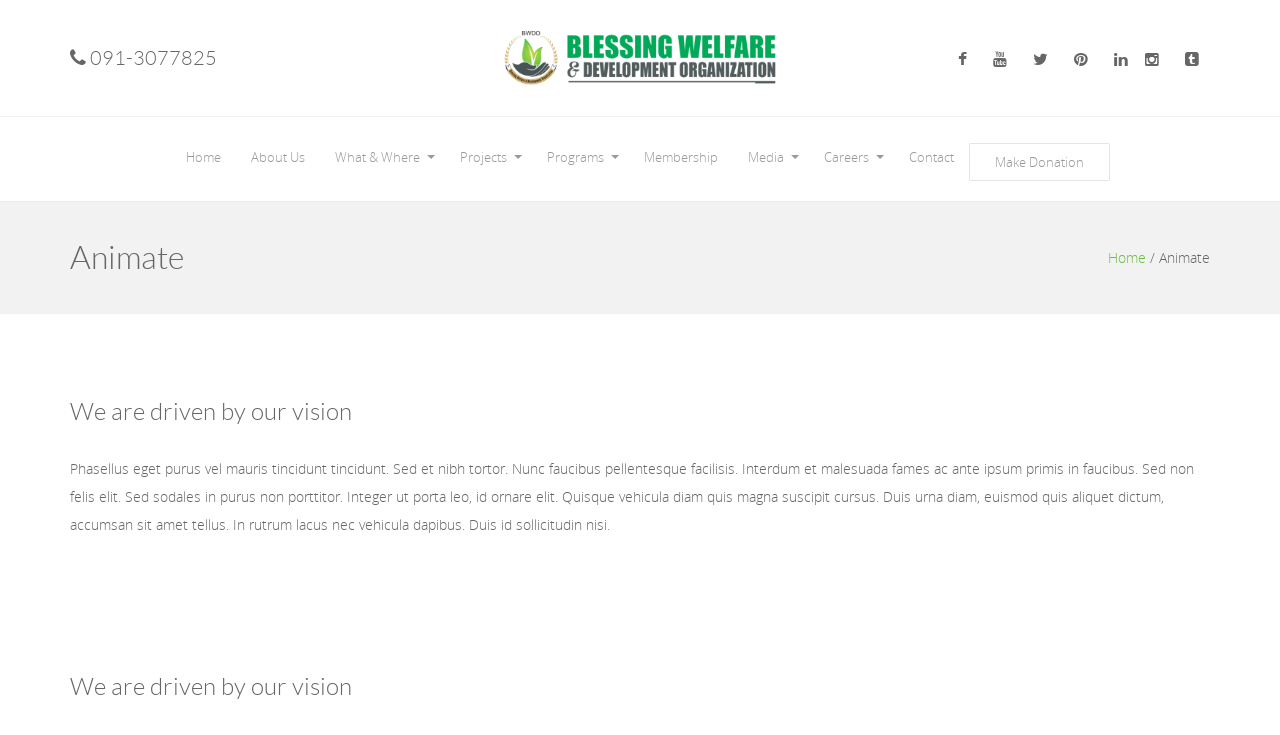

--- FILE ---
content_type: text/html; charset=UTF-8
request_url: http://blessingwelfare.com/animate/
body_size: 13295
content:
<!DOCTYPE html>
<html lang="en-US">
    <head>
        <!--[if IE]><meta http-equiv='X-UA-Compatible' content='IE=edge,chrome=1'><![endif]-->
        <meta http-equiv="Content-Type" content="text/html; charset=utf-8"/>
                <meta name="viewport" content="width=device-width, initial-scale=1">
                        <title>Animate &#8211; Blessing Welfare</title>
<style>
#wpadminbar #wp-admin-bar-wccp_free_top_button .ab-icon:before {
	content: "\f160";
	color: #02CA02;
	top: 3px;
}
#wpadminbar #wp-admin-bar-wccp_free_top_button .ab-icon {
	transform: rotate(45deg);
}
</style>
<meta name='robots' content='max-image-preview:large' />
	<style>img:is([sizes="auto" i], [sizes^="auto," i]) { contain-intrinsic-size: 3000px 1500px }</style>
	<link rel='dns-prefetch' href='//fonts.googleapis.com' />
<link rel="alternate" type="application/rss+xml" title="Blessing Welfare &raquo; Feed" href="https://blessingwelfare.com/feed/" />
<link rel="alternate" type="application/rss+xml" title="Blessing Welfare &raquo; Comments Feed" href="https://blessingwelfare.com/comments/feed/" />
<link rel="alternate" type="application/rss+xml" title="Blessing Welfare &raquo; Animate Comments Feed" href="https://blessingwelfare.com/animate/feed/" />
<script type="text/javascript">
/* <![CDATA[ */
window._wpemojiSettings = {"baseUrl":"https:\/\/s.w.org\/images\/core\/emoji\/16.0.1\/72x72\/","ext":".png","svgUrl":"https:\/\/s.w.org\/images\/core\/emoji\/16.0.1\/svg\/","svgExt":".svg","source":{"concatemoji":"http:\/\/blessingwelfare.com\/wp-includes\/js\/wp-emoji-release.min.js?ver=6.8.3"}};
/*! This file is auto-generated */
!function(s,n){var o,i,e;function c(e){try{var t={supportTests:e,timestamp:(new Date).valueOf()};sessionStorage.setItem(o,JSON.stringify(t))}catch(e){}}function p(e,t,n){e.clearRect(0,0,e.canvas.width,e.canvas.height),e.fillText(t,0,0);var t=new Uint32Array(e.getImageData(0,0,e.canvas.width,e.canvas.height).data),a=(e.clearRect(0,0,e.canvas.width,e.canvas.height),e.fillText(n,0,0),new Uint32Array(e.getImageData(0,0,e.canvas.width,e.canvas.height).data));return t.every(function(e,t){return e===a[t]})}function u(e,t){e.clearRect(0,0,e.canvas.width,e.canvas.height),e.fillText(t,0,0);for(var n=e.getImageData(16,16,1,1),a=0;a<n.data.length;a++)if(0!==n.data[a])return!1;return!0}function f(e,t,n,a){switch(t){case"flag":return n(e,"\ud83c\udff3\ufe0f\u200d\u26a7\ufe0f","\ud83c\udff3\ufe0f\u200b\u26a7\ufe0f")?!1:!n(e,"\ud83c\udde8\ud83c\uddf6","\ud83c\udde8\u200b\ud83c\uddf6")&&!n(e,"\ud83c\udff4\udb40\udc67\udb40\udc62\udb40\udc65\udb40\udc6e\udb40\udc67\udb40\udc7f","\ud83c\udff4\u200b\udb40\udc67\u200b\udb40\udc62\u200b\udb40\udc65\u200b\udb40\udc6e\u200b\udb40\udc67\u200b\udb40\udc7f");case"emoji":return!a(e,"\ud83e\udedf")}return!1}function g(e,t,n,a){var r="undefined"!=typeof WorkerGlobalScope&&self instanceof WorkerGlobalScope?new OffscreenCanvas(300,150):s.createElement("canvas"),o=r.getContext("2d",{willReadFrequently:!0}),i=(o.textBaseline="top",o.font="600 32px Arial",{});return e.forEach(function(e){i[e]=t(o,e,n,a)}),i}function t(e){var t=s.createElement("script");t.src=e,t.defer=!0,s.head.appendChild(t)}"undefined"!=typeof Promise&&(o="wpEmojiSettingsSupports",i=["flag","emoji"],n.supports={everything:!0,everythingExceptFlag:!0},e=new Promise(function(e){s.addEventListener("DOMContentLoaded",e,{once:!0})}),new Promise(function(t){var n=function(){try{var e=JSON.parse(sessionStorage.getItem(o));if("object"==typeof e&&"number"==typeof e.timestamp&&(new Date).valueOf()<e.timestamp+604800&&"object"==typeof e.supportTests)return e.supportTests}catch(e){}return null}();if(!n){if("undefined"!=typeof Worker&&"undefined"!=typeof OffscreenCanvas&&"undefined"!=typeof URL&&URL.createObjectURL&&"undefined"!=typeof Blob)try{var e="postMessage("+g.toString()+"("+[JSON.stringify(i),f.toString(),p.toString(),u.toString()].join(",")+"));",a=new Blob([e],{type:"text/javascript"}),r=new Worker(URL.createObjectURL(a),{name:"wpTestEmojiSupports"});return void(r.onmessage=function(e){c(n=e.data),r.terminate(),t(n)})}catch(e){}c(n=g(i,f,p,u))}t(n)}).then(function(e){for(var t in e)n.supports[t]=e[t],n.supports.everything=n.supports.everything&&n.supports[t],"flag"!==t&&(n.supports.everythingExceptFlag=n.supports.everythingExceptFlag&&n.supports[t]);n.supports.everythingExceptFlag=n.supports.everythingExceptFlag&&!n.supports.flag,n.DOMReady=!1,n.readyCallback=function(){n.DOMReady=!0}}).then(function(){return e}).then(function(){var e;n.supports.everything||(n.readyCallback(),(e=n.source||{}).concatemoji?t(e.concatemoji):e.wpemoji&&e.twemoji&&(t(e.twemoji),t(e.wpemoji)))}))}((window,document),window._wpemojiSettings);
/* ]]> */
</script>
<style id='wp-emoji-styles-inline-css' type='text/css'>

	img.wp-smiley, img.emoji {
		display: inline !important;
		border: none !important;
		box-shadow: none !important;
		height: 1em !important;
		width: 1em !important;
		margin: 0 0.07em !important;
		vertical-align: -0.1em !important;
		background: none !important;
		padding: 0 !important;
	}
</style>
<link rel='stylesheet' id='wp-block-library-css' href='http://blessingwelfare.com/wp-includes/css/dist/block-library/style.min.css?ver=6.8.3' type='text/css' media='all' />
<style id='classic-theme-styles-inline-css' type='text/css'>
/*! This file is auto-generated */
.wp-block-button__link{color:#fff;background-color:#32373c;border-radius:9999px;box-shadow:none;text-decoration:none;padding:calc(.667em + 2px) calc(1.333em + 2px);font-size:1.125em}.wp-block-file__button{background:#32373c;color:#fff;text-decoration:none}
</style>
<style id='global-styles-inline-css' type='text/css'>
:root{--wp--preset--aspect-ratio--square: 1;--wp--preset--aspect-ratio--4-3: 4/3;--wp--preset--aspect-ratio--3-4: 3/4;--wp--preset--aspect-ratio--3-2: 3/2;--wp--preset--aspect-ratio--2-3: 2/3;--wp--preset--aspect-ratio--16-9: 16/9;--wp--preset--aspect-ratio--9-16: 9/16;--wp--preset--color--black: #000000;--wp--preset--color--cyan-bluish-gray: #abb8c3;--wp--preset--color--white: #ffffff;--wp--preset--color--pale-pink: #f78da7;--wp--preset--color--vivid-red: #cf2e2e;--wp--preset--color--luminous-vivid-orange: #ff6900;--wp--preset--color--luminous-vivid-amber: #fcb900;--wp--preset--color--light-green-cyan: #7bdcb5;--wp--preset--color--vivid-green-cyan: #00d084;--wp--preset--color--pale-cyan-blue: #8ed1fc;--wp--preset--color--vivid-cyan-blue: #0693e3;--wp--preset--color--vivid-purple: #9b51e0;--wp--preset--gradient--vivid-cyan-blue-to-vivid-purple: linear-gradient(135deg,rgba(6,147,227,1) 0%,rgb(155,81,224) 100%);--wp--preset--gradient--light-green-cyan-to-vivid-green-cyan: linear-gradient(135deg,rgb(122,220,180) 0%,rgb(0,208,130) 100%);--wp--preset--gradient--luminous-vivid-amber-to-luminous-vivid-orange: linear-gradient(135deg,rgba(252,185,0,1) 0%,rgba(255,105,0,1) 100%);--wp--preset--gradient--luminous-vivid-orange-to-vivid-red: linear-gradient(135deg,rgba(255,105,0,1) 0%,rgb(207,46,46) 100%);--wp--preset--gradient--very-light-gray-to-cyan-bluish-gray: linear-gradient(135deg,rgb(238,238,238) 0%,rgb(169,184,195) 100%);--wp--preset--gradient--cool-to-warm-spectrum: linear-gradient(135deg,rgb(74,234,220) 0%,rgb(151,120,209) 20%,rgb(207,42,186) 40%,rgb(238,44,130) 60%,rgb(251,105,98) 80%,rgb(254,248,76) 100%);--wp--preset--gradient--blush-light-purple: linear-gradient(135deg,rgb(255,206,236) 0%,rgb(152,150,240) 100%);--wp--preset--gradient--blush-bordeaux: linear-gradient(135deg,rgb(254,205,165) 0%,rgb(254,45,45) 50%,rgb(107,0,62) 100%);--wp--preset--gradient--luminous-dusk: linear-gradient(135deg,rgb(255,203,112) 0%,rgb(199,81,192) 50%,rgb(65,88,208) 100%);--wp--preset--gradient--pale-ocean: linear-gradient(135deg,rgb(255,245,203) 0%,rgb(182,227,212) 50%,rgb(51,167,181) 100%);--wp--preset--gradient--electric-grass: linear-gradient(135deg,rgb(202,248,128) 0%,rgb(113,206,126) 100%);--wp--preset--gradient--midnight: linear-gradient(135deg,rgb(2,3,129) 0%,rgb(40,116,252) 100%);--wp--preset--font-size--small: 13px;--wp--preset--font-size--medium: 20px;--wp--preset--font-size--large: 36px;--wp--preset--font-size--x-large: 42px;--wp--preset--spacing--20: 0.44rem;--wp--preset--spacing--30: 0.67rem;--wp--preset--spacing--40: 1rem;--wp--preset--spacing--50: 1.5rem;--wp--preset--spacing--60: 2.25rem;--wp--preset--spacing--70: 3.38rem;--wp--preset--spacing--80: 5.06rem;--wp--preset--shadow--natural: 6px 6px 9px rgba(0, 0, 0, 0.2);--wp--preset--shadow--deep: 12px 12px 50px rgba(0, 0, 0, 0.4);--wp--preset--shadow--sharp: 6px 6px 0px rgba(0, 0, 0, 0.2);--wp--preset--shadow--outlined: 6px 6px 0px -3px rgba(255, 255, 255, 1), 6px 6px rgba(0, 0, 0, 1);--wp--preset--shadow--crisp: 6px 6px 0px rgba(0, 0, 0, 1);}:where(.is-layout-flex){gap: 0.5em;}:where(.is-layout-grid){gap: 0.5em;}body .is-layout-flex{display: flex;}.is-layout-flex{flex-wrap: wrap;align-items: center;}.is-layout-flex > :is(*, div){margin: 0;}body .is-layout-grid{display: grid;}.is-layout-grid > :is(*, div){margin: 0;}:where(.wp-block-columns.is-layout-flex){gap: 2em;}:where(.wp-block-columns.is-layout-grid){gap: 2em;}:where(.wp-block-post-template.is-layout-flex){gap: 1.25em;}:where(.wp-block-post-template.is-layout-grid){gap: 1.25em;}.has-black-color{color: var(--wp--preset--color--black) !important;}.has-cyan-bluish-gray-color{color: var(--wp--preset--color--cyan-bluish-gray) !important;}.has-white-color{color: var(--wp--preset--color--white) !important;}.has-pale-pink-color{color: var(--wp--preset--color--pale-pink) !important;}.has-vivid-red-color{color: var(--wp--preset--color--vivid-red) !important;}.has-luminous-vivid-orange-color{color: var(--wp--preset--color--luminous-vivid-orange) !important;}.has-luminous-vivid-amber-color{color: var(--wp--preset--color--luminous-vivid-amber) !important;}.has-light-green-cyan-color{color: var(--wp--preset--color--light-green-cyan) !important;}.has-vivid-green-cyan-color{color: var(--wp--preset--color--vivid-green-cyan) !important;}.has-pale-cyan-blue-color{color: var(--wp--preset--color--pale-cyan-blue) !important;}.has-vivid-cyan-blue-color{color: var(--wp--preset--color--vivid-cyan-blue) !important;}.has-vivid-purple-color{color: var(--wp--preset--color--vivid-purple) !important;}.has-black-background-color{background-color: var(--wp--preset--color--black) !important;}.has-cyan-bluish-gray-background-color{background-color: var(--wp--preset--color--cyan-bluish-gray) !important;}.has-white-background-color{background-color: var(--wp--preset--color--white) !important;}.has-pale-pink-background-color{background-color: var(--wp--preset--color--pale-pink) !important;}.has-vivid-red-background-color{background-color: var(--wp--preset--color--vivid-red) !important;}.has-luminous-vivid-orange-background-color{background-color: var(--wp--preset--color--luminous-vivid-orange) !important;}.has-luminous-vivid-amber-background-color{background-color: var(--wp--preset--color--luminous-vivid-amber) !important;}.has-light-green-cyan-background-color{background-color: var(--wp--preset--color--light-green-cyan) !important;}.has-vivid-green-cyan-background-color{background-color: var(--wp--preset--color--vivid-green-cyan) !important;}.has-pale-cyan-blue-background-color{background-color: var(--wp--preset--color--pale-cyan-blue) !important;}.has-vivid-cyan-blue-background-color{background-color: var(--wp--preset--color--vivid-cyan-blue) !important;}.has-vivid-purple-background-color{background-color: var(--wp--preset--color--vivid-purple) !important;}.has-black-border-color{border-color: var(--wp--preset--color--black) !important;}.has-cyan-bluish-gray-border-color{border-color: var(--wp--preset--color--cyan-bluish-gray) !important;}.has-white-border-color{border-color: var(--wp--preset--color--white) !important;}.has-pale-pink-border-color{border-color: var(--wp--preset--color--pale-pink) !important;}.has-vivid-red-border-color{border-color: var(--wp--preset--color--vivid-red) !important;}.has-luminous-vivid-orange-border-color{border-color: var(--wp--preset--color--luminous-vivid-orange) !important;}.has-luminous-vivid-amber-border-color{border-color: var(--wp--preset--color--luminous-vivid-amber) !important;}.has-light-green-cyan-border-color{border-color: var(--wp--preset--color--light-green-cyan) !important;}.has-vivid-green-cyan-border-color{border-color: var(--wp--preset--color--vivid-green-cyan) !important;}.has-pale-cyan-blue-border-color{border-color: var(--wp--preset--color--pale-cyan-blue) !important;}.has-vivid-cyan-blue-border-color{border-color: var(--wp--preset--color--vivid-cyan-blue) !important;}.has-vivid-purple-border-color{border-color: var(--wp--preset--color--vivid-purple) !important;}.has-vivid-cyan-blue-to-vivid-purple-gradient-background{background: var(--wp--preset--gradient--vivid-cyan-blue-to-vivid-purple) !important;}.has-light-green-cyan-to-vivid-green-cyan-gradient-background{background: var(--wp--preset--gradient--light-green-cyan-to-vivid-green-cyan) !important;}.has-luminous-vivid-amber-to-luminous-vivid-orange-gradient-background{background: var(--wp--preset--gradient--luminous-vivid-amber-to-luminous-vivid-orange) !important;}.has-luminous-vivid-orange-to-vivid-red-gradient-background{background: var(--wp--preset--gradient--luminous-vivid-orange-to-vivid-red) !important;}.has-very-light-gray-to-cyan-bluish-gray-gradient-background{background: var(--wp--preset--gradient--very-light-gray-to-cyan-bluish-gray) !important;}.has-cool-to-warm-spectrum-gradient-background{background: var(--wp--preset--gradient--cool-to-warm-spectrum) !important;}.has-blush-light-purple-gradient-background{background: var(--wp--preset--gradient--blush-light-purple) !important;}.has-blush-bordeaux-gradient-background{background: var(--wp--preset--gradient--blush-bordeaux) !important;}.has-luminous-dusk-gradient-background{background: var(--wp--preset--gradient--luminous-dusk) !important;}.has-pale-ocean-gradient-background{background: var(--wp--preset--gradient--pale-ocean) !important;}.has-electric-grass-gradient-background{background: var(--wp--preset--gradient--electric-grass) !important;}.has-midnight-gradient-background{background: var(--wp--preset--gradient--midnight) !important;}.has-small-font-size{font-size: var(--wp--preset--font-size--small) !important;}.has-medium-font-size{font-size: var(--wp--preset--font-size--medium) !important;}.has-large-font-size{font-size: var(--wp--preset--font-size--large) !important;}.has-x-large-font-size{font-size: var(--wp--preset--font-size--x-large) !important;}
:where(.wp-block-post-template.is-layout-flex){gap: 1.25em;}:where(.wp-block-post-template.is-layout-grid){gap: 1.25em;}
:where(.wp-block-columns.is-layout-flex){gap: 2em;}:where(.wp-block-columns.is-layout-grid){gap: 2em;}
:root :where(.wp-block-pullquote){font-size: 1.5em;line-height: 1.6;}
</style>
<link rel='stylesheet' id='wpos-magnific-style-css' href='http://blessingwelfare.com/wp-content/plugins/album-and-image-gallery-plus-lightbox/assets/css/magnific-popup.css?ver=2.1.5' type='text/css' media='all' />
<link rel='stylesheet' id='wpos-slick-style-css' href='http://blessingwelfare.com/wp-content/plugins/album-and-image-gallery-plus-lightbox/assets/css/slick.css?ver=2.1.5' type='text/css' media='all' />
<link rel='stylesheet' id='aigpl-public-css-css' href='http://blessingwelfare.com/wp-content/plugins/album-and-image-gallery-plus-lightbox/assets/css/aigpl-public.css?ver=2.1.5' type='text/css' media='all' />
<link rel='stylesheet' id='essential-grid-plugin-settings-css' href='http://blessingwelfare.com/wp-content/plugins/essential-grid/public/assets/css/settings.css?ver=2.1.0.2' type='text/css' media='all' />
<link rel='stylesheet' id='tp-open-sans-css' href='http://fonts.googleapis.com/css?family=Open+Sans%3A300%2C400%2C600%2C700%2C800&#038;ver=6.8.3' type='text/css' media='all' />
<link rel='stylesheet' id='tp-raleway-css' href='http://fonts.googleapis.com/css?family=Raleway%3A100%2C200%2C300%2C400%2C500%2C600%2C700%2C800%2C900&#038;ver=6.8.3' type='text/css' media='all' />
<link rel='stylesheet' id='tp-droid-serif-css' href='http://fonts.googleapis.com/css?family=Droid+Serif%3A400%2C700&#038;ver=6.8.3' type='text/css' media='all' />
<link rel='stylesheet' id='rs-plugin-settings-css' href='http://blessingwelfare.com/wp-content/plugins/revslider/public/assets/css/settings.css?ver=5.4.7.2' type='text/css' media='all' />
<style id='rs-plugin-settings-inline-css' type='text/css'>
#rs-demo-id {}
</style>
<link rel='stylesheet' id='bootstrap-css' href='http://blessingwelfare.com/wp-content/themes/organicfood/css/bootstrap.min.css?ver=3.2.0' type='text/css' media='all' />
<link rel='stylesheet' id='preset-css' href='http://blessingwelfare.com/wp-content/themes/organicfood/css/presets/preset1.css?ver=6.8.3' type='text/css' media='all' />
<link rel='stylesheet' id='font-awesome-css' href='http://blessingwelfare.com/wp-content/plugins/js_composer/assets/lib/bower/font-awesome/css/font-awesome.min.css?ver=5.4.7' type='text/css' media='all' />
<link rel='stylesheet' id='font-ionicons-css' href='http://blessingwelfare.com/wp-content/themes/organicfood/css/ionicons.min.css?ver=1.5.2' type='text/css' media='all' />
<link rel='stylesheet' id='fonts-css' href='http://blessingwelfare.com/wp-content/themes/organicfood/css/fonts.css?ver=1.0.0' type='text/css' media='all' />
<link rel='stylesheet' id='style.min-css' href='http://blessingwelfare.com/wp-content/themes/organicfood/css/style.min.css?ver=1.0.0' type='text/css' media='all' />
<link rel='stylesheet' id='style-rtl-css' href='http://blessingwelfare.com/wp-content/themes/organicfood/style-rtl.css?ver=1.0.0' type='text/css' media='all' />
<link rel='stylesheet' id='shortcodes-css' href='http://blessingwelfare.com/wp-content/themes/organicfood/framework/shortcodes/shortcodes.css?ver=1.0.0' type='text/css' media='all' />
<link rel='stylesheet' id='uikit.gradient.min-css' href='http://blessingwelfare.com/wp-content/themes/organicfood/css/uikit.gradient.min.css?ver=1.0.0' type='text/css' media='all' />
<link rel='stylesheet' id='uikit.almost-flat.min-css' href='http://blessingwelfare.com/wp-content/themes/organicfood/css/uikit.almost-flat.min.css?ver=1.0.0' type='text/css' media='all' />
<link rel='stylesheet' id='uikit.min-css' href='http://blessingwelfare.com/wp-content/themes/organicfood/css/uikit.min.css?ver=1.0.0' type='text/css' media='all' />
<link rel='stylesheet' id='style-css' href='http://blessingwelfare.com/wp-content/themes/organicfood/style.css?ver=1.0.0' type='text/css' media='all' />
<link rel='stylesheet' id='js_composer_front-css' href='http://blessingwelfare.com/wp-content/plugins/js_composer/assets/css/js_composer.min.css?ver=5.4.7' type='text/css' media='all' />
<link rel='stylesheet' id='wp_custom_style-css' href='http://blessingwelfare.com/wp-content/themes/organicfood/css/wp_custom_style.css?ver=6.8.3' type='text/css' media='all' />
<style id='wp_custom_style-inline-css' type='text/css'>
@font-face {
            font-family: OpenSans-Light;
            src: url(http://blessingwelfare.com/wp-content/themes/organicfood/fonts/OpenSans-Light.eot);
            src: url(http://blessingwelfare.com/wp-content/themes/organicfood/fonts/OpenSans-Light.eot?#iefix) format('embedded-opentype'),
            url(http://blessingwelfare.com/wp-content/themes/organicfood/fonts/OpenSans-Light.woff) format('woff'),
            url(http://blessingwelfare.com/wp-content/themes/organicfood/fonts/OpenSans-Light.ttf) format('truetype'),
            url(http://blessingwelfare.com/wp-content/themes/organicfood/fonts/OpenSans-Light.svg#OpenSans-Light) format('svg');
            font-weight: normal;
            font-style: normal;
            }
            body{ font-family:OpenSans-Light}
            @font-face {
            font-family: Lato-Light;
            src: url(http://blessingwelfare.com/wp-content/themes/organicfood/fonts/Lato-Light.eot);
            src: url(http://blessingwelfare.com/wp-content/themes/organicfood/fonts/Lato-Light.eot?#iefix) format('embedded-opentype'),
            url(http://blessingwelfare.com/wp-content/themes/organicfood/fonts/Lato-Light.woff) format('woff'),
            url(http://blessingwelfare.com/wp-content/themes/organicfood/fonts/Lato-Light.ttf) format('truetype'),
            url(http://blessingwelfare.com/wp-content/themes/organicfood/fonts/Lato-Light.svg#Lato-Light) format('svg');
            font-weight: normal;
            font-style: normal;
            }
            h3.headline,h3.wg-title,h3.feature-delivery-title,h4.ns2-title,.wpb_accordion_header a,h2.blog-title,h2.page-title,.box-white.style2 h4,h3.block-title,h3.box-title,.team-name h3,.pie-graph h3,.services-box h3,h3{ font-family:Lato-Light}
            #footer-top{
            background-image: url('http://blessingwelfare.com/wp-content/uploads/2019/11/footer-new10.jpg');
        }
        
</style>
<script type="text/javascript" src="http://blessingwelfare.com/wp-includes/js/jquery/jquery.min.js?ver=3.7.1" id="jquery-core-js"></script>
<script type="text/javascript" src="http://blessingwelfare.com/wp-includes/js/jquery/jquery-migrate.min.js?ver=3.4.1" id="jquery-migrate-js"></script>
<script type="text/javascript" src="http://blessingwelfare.com/wp-content/plugins/essential-grid/public/assets/js/lightbox.js?ver=2.1.0.2" id="themepunchboxext-js"></script>
<script type="text/javascript" src="http://blessingwelfare.com/wp-content/plugins/essential-grid/public/assets/js/jquery.themepunch.tools.min.js?ver=2.1.0.2" id="tp-tools-js"></script>
<script type="text/javascript" src="http://blessingwelfare.com/wp-content/plugins/revslider/public/assets/js/jquery.themepunch.revolution.min.js?ver=5.4.7.2" id="revmin-js"></script>
<script type="text/javascript" src="http://blessingwelfare.com/wp-content/themes/organicfood/js/bootstrap.min.js?ver=3.2.0" id="bootstrap-min-js-js"></script>
<script type="text/javascript" src="http://blessingwelfare.com/wp-content/themes/organicfood/js/jquery_cookie.min.js?ver=6.8.3" id="jquery-cookie-js"></script>
<script type="text/javascript" src="http://blessingwelfare.com/wp-content/themes/organicfood/js/jsapi.js?ver=1.0.0" id="jsapi-js"></script>
<script type="text/javascript" src="http://blessingwelfare.com/wp-content/themes/organicfood/framework/shortcodes/shortcodes.js?ver=1.0.0" id="shortcodes-js"></script>
<script type="text/javascript" src="http://blessingwelfare.com/wp-content/themes/organicfood/js/uikit.min.js?ver=1.0.0" id="uikit.min-js"></script>
<script type="text/javascript" src="http://blessingwelfare.com/wp-content/themes/organicfood/js/exp.parallax.js?ver=1.0.0" id="exp.parallax-js"></script>
<script type="text/javascript" src="http://blessingwelfare.com/wp-content/themes/organicfood/js/main.js?ver=1.0.0" id="main-js"></script>
<link rel="https://api.w.org/" href="https://blessingwelfare.com/wp-json/" /><link rel="alternate" title="JSON" type="application/json" href="https://blessingwelfare.com/wp-json/wp/v2/pages/677" /><link rel="EditURI" type="application/rsd+xml" title="RSD" href="https://blessingwelfare.com/xmlrpc.php?rsd" />
<meta name="generator" content="WordPress 6.8.3" />
<link rel="canonical" href="https://blessingwelfare.com/animate/" />
<link rel='shortlink' href='https://blessingwelfare.com/?p=677' />
<link rel="alternate" title="oEmbed (JSON)" type="application/json+oembed" href="https://blessingwelfare.com/wp-json/oembed/1.0/embed?url=https%3A%2F%2Fblessingwelfare.com%2Fanimate%2F" />
<link rel="alternate" title="oEmbed (XML)" type="text/xml+oembed" href="https://blessingwelfare.com/wp-json/oembed/1.0/embed?url=https%3A%2F%2Fblessingwelfare.com%2Fanimate%2F&#038;format=xml" />
		<script type="text/javascript">
			var ajaxRevslider;
			
			jQuery(document).ready(function() {
				// CUSTOM AJAX CONTENT LOADING FUNCTION
				ajaxRevslider = function(obj) {
				
					// obj.type : Post Type
					// obj.id : ID of Content to Load
					// obj.aspectratio : The Aspect Ratio of the Container / Media
					// obj.selector : The Container Selector where the Content of Ajax will be injected. It is done via the Essential Grid on Return of Content
					
					var content = "";

					data = {};
					
					data.action = 'revslider_ajax_call_front';
					data.client_action = 'get_slider_html';
					data.token = '0b371ab832';
					data.type = obj.type;
					data.id = obj.id;
					data.aspectratio = obj.aspectratio;
					
					// SYNC AJAX REQUEST
					jQuery.ajax({
						type:"post",
						url:"https://blessingwelfare.com/wp-admin/admin-ajax.php",
						dataType: 'json',
						data:data,
						async:false,
						success: function(ret, textStatus, XMLHttpRequest) {
							if(ret.success == true)
								content = ret.data;								
						},
						error: function(e) {
							console.log(e);
						}
					});
					
					 // FIRST RETURN THE CONTENT WHEN IT IS LOADED !!
					 return content;						 
				};
				
				// CUSTOM AJAX FUNCTION TO REMOVE THE SLIDER
				var ajaxRemoveRevslider = function(obj) {
					return jQuery(obj.selector+" .rev_slider").revkill();
				};

				// EXTEND THE AJAX CONTENT LOADING TYPES WITH TYPE AND FUNCTION
				var extendessential = setInterval(function() {
					if (jQuery.fn.tpessential != undefined) {
						clearInterval(extendessential);
						if(typeof(jQuery.fn.tpessential.defaults) !== 'undefined') {
							jQuery.fn.tpessential.defaults.ajaxTypes.push({type:"revslider",func:ajaxRevslider,killfunc:ajaxRemoveRevslider,openAnimationSpeed:0.3});   
							// type:  Name of the Post to load via Ajax into the Essential Grid Ajax Container
							// func: the Function Name which is Called once the Item with the Post Type has been clicked
							// killfunc: function to kill in case the Ajax Window going to be removed (before Remove function !
							// openAnimationSpeed: how quick the Ajax Content window should be animated (default is 0.3)
						}
					}
				},30);
			});
		</script>
		<script id="wpcp_disable_selection" type="text/javascript">
var image_save_msg='You are not allowed to save images!';
	var no_menu_msg='Context Menu disabled!';
	var smessage = "Content is protected !!";

function disableEnterKey(e)
{
	var elemtype = e.target.tagName;
	
	elemtype = elemtype.toUpperCase();
	
	if (elemtype == "TEXT" || elemtype == "TEXTAREA" || elemtype == "INPUT" || elemtype == "PASSWORD" || elemtype == "SELECT" || elemtype == "OPTION" || elemtype == "EMBED")
	{
		elemtype = 'TEXT';
	}
	
	if (e.ctrlKey){
     var key;
     if(window.event)
          key = window.event.keyCode;     //IE
     else
          key = e.which;     //firefox (97)
    //if (key != 17) alert(key);
     if (elemtype!= 'TEXT' && (key == 97 || key == 65 || key == 67 || key == 99 || key == 88 || key == 120 || key == 26 || key == 85  || key == 86 || key == 83 || key == 43 || key == 73))
     {
		if(wccp_free_iscontenteditable(e)) return true;
		show_wpcp_message('You are not allowed to copy content or view source');
		return false;
     }else
     	return true;
     }
}


/*For contenteditable tags*/
function wccp_free_iscontenteditable(e)
{
	var e = e || window.event; // also there is no e.target property in IE. instead IE uses window.event.srcElement
  	
	var target = e.target || e.srcElement;

	var elemtype = e.target.nodeName;
	
	elemtype = elemtype.toUpperCase();
	
	var iscontenteditable = "false";
		
	if(typeof target.getAttribute!="undefined" ) iscontenteditable = target.getAttribute("contenteditable"); // Return true or false as string
	
	var iscontenteditable2 = false;
	
	if(typeof target.isContentEditable!="undefined" ) iscontenteditable2 = target.isContentEditable; // Return true or false as boolean

	if(target.parentElement.isContentEditable) iscontenteditable2 = true;
	
	if (iscontenteditable == "true" || iscontenteditable2 == true)
	{
		if(typeof target.style!="undefined" ) target.style.cursor = "text";
		
		return true;
	}
}

////////////////////////////////////
function disable_copy(e)
{	
	var e = e || window.event; // also there is no e.target property in IE. instead IE uses window.event.srcElement
	
	var elemtype = e.target.tagName;
	
	elemtype = elemtype.toUpperCase();
	
	if (elemtype == "TEXT" || elemtype == "TEXTAREA" || elemtype == "INPUT" || elemtype == "PASSWORD" || elemtype == "SELECT" || elemtype == "OPTION" || elemtype == "EMBED")
	{
		elemtype = 'TEXT';
	}
	
	if(wccp_free_iscontenteditable(e)) return true;
	
	var isSafari = /Safari/.test(navigator.userAgent) && /Apple Computer/.test(navigator.vendor);
	
	var checker_IMG = '';
	if (elemtype == "IMG" && checker_IMG == 'checked' && e.detail >= 2) {show_wpcp_message(alertMsg_IMG);return false;}
	if (elemtype != "TEXT")
	{
		if (smessage !== "" && e.detail == 2)
			show_wpcp_message(smessage);
		
		if (isSafari)
			return true;
		else
			return false;
	}	
}

//////////////////////////////////////////
function disable_copy_ie()
{
	var e = e || window.event;
	var elemtype = window.event.srcElement.nodeName;
	elemtype = elemtype.toUpperCase();
	if(wccp_free_iscontenteditable(e)) return true;
	if (elemtype == "IMG") {show_wpcp_message(alertMsg_IMG);return false;}
	if (elemtype != "TEXT" && elemtype != "TEXTAREA" && elemtype != "INPUT" && elemtype != "PASSWORD" && elemtype != "SELECT" && elemtype != "OPTION" && elemtype != "EMBED")
	{
		return false;
	}
}	
function reEnable()
{
	return true;
}
document.onkeydown = disableEnterKey;
document.onselectstart = disable_copy_ie;
if(navigator.userAgent.indexOf('MSIE')==-1)
{
	document.onmousedown = disable_copy;
	document.onclick = reEnable;
}
function disableSelection(target)
{
    //For IE This code will work
    if (typeof target.onselectstart!="undefined")
    target.onselectstart = disable_copy_ie;
    
    //For Firefox This code will work
    else if (typeof target.style.MozUserSelect!="undefined")
    {target.style.MozUserSelect="none";}
    
    //All other  (ie: Opera) This code will work
    else
    target.onmousedown=function(){return false}
    target.style.cursor = "default";
}
//Calling the JS function directly just after body load
window.onload = function(){disableSelection(document.body);};

//////////////////special for safari Start////////////////
var onlongtouch;
var timer;
var touchduration = 1000; //length of time we want the user to touch before we do something

var elemtype = "";
function touchstart(e) {
	var e = e || window.event;
  // also there is no e.target property in IE.
  // instead IE uses window.event.srcElement
  	var target = e.target || e.srcElement;
	
	elemtype = window.event.srcElement.nodeName;
	
	elemtype = elemtype.toUpperCase();
	
	if(!wccp_pro_is_passive()) e.preventDefault();
	if (!timer) {
		timer = setTimeout(onlongtouch, touchduration);
	}
}

function touchend() {
    //stops short touches from firing the event
    if (timer) {
        clearTimeout(timer);
        timer = null;
    }
	onlongtouch();
}

onlongtouch = function(e) { //this will clear the current selection if anything selected
	
	if (elemtype != "TEXT" && elemtype != "TEXTAREA" && elemtype != "INPUT" && elemtype != "PASSWORD" && elemtype != "SELECT" && elemtype != "EMBED" && elemtype != "OPTION")	
	{
		if (window.getSelection) {
			if (window.getSelection().empty) {  // Chrome
			window.getSelection().empty();
			} else if (window.getSelection().removeAllRanges) {  // Firefox
			window.getSelection().removeAllRanges();
			}
		} else if (document.selection) {  // IE?
			document.selection.empty();
		}
		return false;
	}
};

document.addEventListener("DOMContentLoaded", function(event) { 
    window.addEventListener("touchstart", touchstart, false);
    window.addEventListener("touchend", touchend, false);
});

function wccp_pro_is_passive() {

  var cold = false,
  hike = function() {};

  try {
	  const object1 = {};
  var aid = Object.defineProperty(object1, 'passive', {
  get() {cold = true}
  });
  window.addEventListener('test', hike, aid);
  window.removeEventListener('test', hike, aid);
  } catch (e) {}

  return cold;
}
/*special for safari End*/
</script>
<script id="wpcp_disable_Right_Click" type="text/javascript">
document.ondragstart = function() { return false;}
	function nocontext(e) {
	   return false;
	}
	document.oncontextmenu = nocontext;
</script>
<style>
.unselectable
{
-moz-user-select:none;
-webkit-user-select:none;
cursor: default;
}
html
{
-webkit-touch-callout: none;
-webkit-user-select: none;
-khtml-user-select: none;
-moz-user-select: none;
-ms-user-select: none;
user-select: none;
-webkit-tap-highlight-color: rgba(0,0,0,0);
}
</style>
<script id="wpcp_css_disable_selection" type="text/javascript">
var e = document.getElementsByTagName('body')[0];
if(e)
{
	e.setAttribute('unselectable',"on");
}
</script>
<link type="image/x-icon" href="http://blessingwelfare.com/wp-content/uploads/2018/05/favicon.png" rel="shortcut icon"><meta name="generator" content="Powered by WPBakery Page Builder - drag and drop page builder for WordPress."/>
<!--[if lte IE 9]><link rel="stylesheet" type="text/css" href="http://blessingwelfare.com/wp-content/plugins/js_composer/assets/css/vc_lte_ie9.min.css" media="screen"><![endif]--><meta name="generator" content="Powered by Slider Revolution 5.4.7.2 - responsive, Mobile-Friendly Slider Plugin for WordPress with comfortable drag and drop interface." />
<script type="text/javascript">function setREVStartSize(e){									
						try{ e.c=jQuery(e.c);var i=jQuery(window).width(),t=9999,r=0,n=0,l=0,f=0,s=0,h=0;
							if(e.responsiveLevels&&(jQuery.each(e.responsiveLevels,function(e,f){f>i&&(t=r=f,l=e),i>f&&f>r&&(r=f,n=e)}),t>r&&(l=n)),f=e.gridheight[l]||e.gridheight[0]||e.gridheight,s=e.gridwidth[l]||e.gridwidth[0]||e.gridwidth,h=i/s,h=h>1?1:h,f=Math.round(h*f),"fullscreen"==e.sliderLayout){var u=(e.c.width(),jQuery(window).height());if(void 0!=e.fullScreenOffsetContainer){var c=e.fullScreenOffsetContainer.split(",");if (c) jQuery.each(c,function(e,i){u=jQuery(i).length>0?u-jQuery(i).outerHeight(!0):u}),e.fullScreenOffset.split("%").length>1&&void 0!=e.fullScreenOffset&&e.fullScreenOffset.length>0?u-=jQuery(window).height()*parseInt(e.fullScreenOffset,0)/100:void 0!=e.fullScreenOffset&&e.fullScreenOffset.length>0&&(u-=parseInt(e.fullScreenOffset,0))}f=u}else void 0!=e.minHeight&&f<e.minHeight&&(f=e.minHeight);e.c.closest(".rev_slider_wrapper").css({height:f})					
						}catch(d){console.log("Failure at Presize of Slider:"+d)}						
					};</script>
<style type="text/css" data-type="vc_shortcodes-custom-css">.vc_custom_1409152390089{padding-top: 35px !important;padding-bottom: 35px !important;}.vc_custom_1409152402745{padding-top: 35px !important;padding-bottom: 35px !important;}.vc_custom_1409152412721{padding-top: 35px !important;padding-bottom: 35px !important;}.vc_custom_1411179866413{padding-top: 35px !important;padding-bottom: 35px !important;}</style><noscript><style type="text/css"> .wpb_animate_when_almost_visible { opacity: 1; }</style></noscript>    </head>
        <body class="wp-singular page-template-default page page-id-677 wp-theme-organicfood csbody wide unselectable wpb-js-composer js-comp-ver-5.4.7 vc_responsive">
        <div id="wrapper">
            <div class="header-wrapper">
            <div class="header header-v2">
        <header id="header-top">
        <div class="container">
            <div class="row">
                <div class="header-top clearfix">
                    <div class='header-top-1 col-xs-12 col-sm-12 col-md-4 col-lg-4 aligncenter-sm'>
                        <div id="text-8" class="header2-top-widget-col widget_text">			<div class="textwidget"><div class="content">
<i class="fa fa-phone "></i>&nbsp;091-3077825
</div></div>
		<div style="clear:both;"></div></div>                    </div><!--
                    --><div class='logo text-center col-xs-12 col-sm-12 col-md-4 col-lg-4'>
                        <button class="btn-menubar">Menu</button>
                        <a class="menubar-brand" href="https://blessingwelfare.com">
                            <img src="http://blessingwelfare.com/wp-content/uploads/2018/05/logo4.png" alt="Blessing Welfare"
                                 style="max-height: 66px" class="normal-logo logo-v1"/>
                        </a>
                    </div><!--
                    --><div class='header-top-2 col-xs-12 col-sm-12 col-md-4 col-lg-4 aligncenter-sm'>
                        <div id="cs_social_widget-6" class=" header2-top-widget-col widget_cs_social_widget">        <ul class='cs-social'>
                            <li>
                    <a target="_blank" data-uk-tooltip="{pos:'top'}" title="Facebook" href="https://www.facebook.com/BlessingBWDO">
                        <i class="fa fa-facebook"></i>
                    </a>
                </li>
                                <li>
                    <a target="_blank" data-uk-tooltip="{pos:'top'}" title="Youtube" href="https://www.youtube.com/channel/UCiaPC0dC9DpSsVVqZ1AApHw">
                        <i class="fa fa-youtube"></i>
                    </a>
                </li>
                                <li>
                    <a target="_blank" data-uk-tooltip="{pos:'top'}" title="Twitter" href="https://twitter.com/BlessingWelfare">
                        <i class="fa fa-twitter"></i>
                    </a>
                </li>
                                <li>
                    <a target="_blank" data-uk-tooltip="{pos:'top'}" title="Pinterest" href="https://www.pinterest.com/blessingwelfareorgranization/">
                        <i class="fa fa-pinterest"></i>
                    </a>
                </li>
                                <li>
                    <a target="_blank" data-uk-tooltip="{pos:'top'}" title="Linked In" href="https://www.linkedin.com/in/blessing-welfare-839b43141/">
                        <i class="fa fa-linkedin"></i>
                    </a>
                </li>
                        </ul>
        <div style="clear:both;"></div></div><div id="cs_social_widget-11" class=" header2-top-widget-col widget_cs_social_widget">        <ul class='cs-social'>
                            <li>
                    <a target="_blank"  title="Instagram" href="https://www.instagram.com/BlessingBWDO/">
                        <i class="fa fa-instagram"></i>
                    </a>
                </li>
                                <li>
                    <a target="_blank"  title="Tumblr" href="https://blessingwelfarebwdo.tumblr.com/">
                        <i class="fa fa-tumblr-square"></i>
                    </a>
                </li>
                                                </ul>
        <div style="clear:both;"></div></div>                    </div>
                </div>
            </div>
        </div>
    </header>
        <header id="cshero-header">
                <div class="menubar menu-toggle-class text-center" data-scroll-toggle-class="menu-toggle-class menubar-fixed-top">
            <div class="menubar-inner">
                <div class="container">
                    <div class="menu-list"><ul id="nav" class="menu"><li id="menu-item-2376" class="menu-item menu-item-type-post_type menu-item-object-page menu-item-home menu-item-2376"><a href="https://blessingwelfare.com/">Home</a></li>
<li id="menu-item-2379" class="menu-item menu-item-type-post_type menu-item-object-page menu-item-2379"><a href="https://blessingwelfare.com/about-us/">About Us</a></li>
<li id="menu-item-2492" class="menu-item menu-item-type-custom menu-item-object-custom menu-item-has-children menu-item-2492"><a href="#">What &#038; Where</a>
<ul class="sub-menu">
	<li id="menu-item-2601" class="menu-item menu-item-type-post_type menu-item-object-page menu-item-2601"><a href="https://blessingwelfare.com/what-we-do/">What We Do</a></li>
	<li id="menu-item-2493" class="menu-item menu-item-type-post_type menu-item-object-page menu-item-2493"><a href="https://blessingwelfare.com/where-we-do/">Where we do</a></li>
	<li id="menu-item-2501" class="menu-item menu-item-type-post_type menu-item-object-page menu-item-2501"><a href="https://blessingwelfare.com/messages/">Messages</a></li>
</ul>
</li>
<li id="menu-item-5541" class="menu-item menu-item-type-custom menu-item-object-custom menu-item-has-children menu-item-5541"><a href="#">Projects</a>
<ul class="sub-menu">
	<li id="menu-item-5554" class="menu-item menu-item-type-post_type menu-item-object-page menu-item-has-children menu-item-5554"><a href="https://blessingwelfare.com/best-prosper/">BeST-PROSPER</a>
	<ul class="sub-menu">
		<li id="menu-item-5779" class="menu-item menu-item-type-post_type menu-item-object-page menu-item-5779"><a href="https://blessingwelfare.com/support-centre/">Support &#038; Safety Centre</a></li>
	</ul>
</li>
	<li id="menu-item-5567" class="menu-item menu-item-type-post_type menu-item-object-page menu-item-5567"><a href="https://blessingwelfare.com/bwdo-bbsc-uch/">BWDO-BBSC UCH</a></li>
	<li id="menu-item-5577" class="menu-item menu-item-type-post_type menu-item-object-page menu-item-5577"><a href="https://blessingwelfare.com/young-omung/">YOUNG OMUNG</a></li>
	<li id="menu-item-5716" class="menu-item menu-item-type-custom menu-item-object-custom menu-item-has-children menu-item-5716"><a href="#">SRHR</a>
	<ul class="sub-menu">
		<li id="menu-item-5724" class="menu-item menu-item-type-post_type menu-item-object-page menu-item-5724"><a href="https://blessingwelfare.com/menstrual-hygiene-management-stakeholder-consultation/">Menstrual Hygiene Management Stakeholder Consultation</a></li>
	</ul>
</li>
</ul>
</li>
<li id="menu-item-2556" class="menu-item menu-item-type-custom menu-item-object-custom menu-item-has-children menu-item-2556"><a href="#">Programs</a>
<ul class="sub-menu">
	<li id="menu-item-2557" class="menu-item menu-item-type-post_type menu-item-object-page menu-item-2557"><a href="https://blessingwelfare.com/thematic-coverage/">Thematic Coverage</a></li>
	<li id="menu-item-2513" class="menu-item menu-item-type-post_type menu-item-object-page menu-item-2513"><a href="https://blessingwelfare.com/cross-cutting-themes/">Cross Cutting Themes</a></li>
	<li id="menu-item-4538" class="menu-item menu-item-type-post_type menu-item-object-page menu-item-4538"><a href="https://blessingwelfare.com/byvs/">BYVS</a></li>
	<li id="menu-item-4516" class="menu-item menu-item-type-post_type menu-item-object-page menu-item-4516"><a href="https://blessingwelfare.com/t-d/">T &#038; D</a></li>
</ul>
</li>
<li id="menu-item-2582" class="menu-item menu-item-type-post_type menu-item-object-page menu-item-2582"><a href="https://blessingwelfare.com/membership/">Membership</a></li>
<li id="menu-item-2518" class="menu-item menu-item-type-custom menu-item-object-custom menu-item-has-children menu-item-2518"><a href="#">Media</a>
<ul class="sub-menu">
	<li id="menu-item-4417" class="menu-item menu-item-type-custom menu-item-object-custom menu-item-4417"><a href="http://blessingwelfare.com/images-gallery/">Images Gallery</a></li>
	<li id="menu-item-2525" class="menu-item menu-item-type-post_type menu-item-object-page menu-item-2525"><a href="https://blessingwelfare.com/videos/">Videos</a></li>
	<li id="menu-item-4592" class="menu-item menu-item-type-post_type menu-item-object-page menu-item-4592"><a href="https://blessingwelfare.com/news-releases/">News Releases</a></li>
	<li id="menu-item-2842" class="menu-item menu-item-type-custom menu-item-object-custom menu-item-2842"><a href="http://blessingwelfare.com/category/events/">Events</a></li>
	<li id="menu-item-2900" class="menu-item menu-item-type-post_type menu-item-object-page menu-item-2900"><a href="https://blessingwelfare.com/iec-materials/">IEC Materials</a></li>
</ul>
</li>
<li id="menu-item-2592" class="menu-item menu-item-type-post_type menu-item-object-page menu-item-has-children menu-item-2592"><a href="https://blessingwelfare.com/careers/">Careers</a>
<ul class="sub-menu">
	<li id="menu-item-5791" class="menu-item menu-item-type-post_type menu-item-object-page menu-item-5791"><a href="https://blessingwelfare.com/community-ambassadors-program/">Community Ambassadors Program</a></li>
	<li id="menu-item-5811" class="menu-item menu-item-type-post_type menu-item-object-page menu-item-5811"><a href="https://blessingwelfare.com/job-opportunity/">Job Opportunity for Psychologist</a></li>
	<li id="menu-item-5799" class="menu-item menu-item-type-post_type menu-item-object-page menu-item-5799"><a href="https://blessingwelfare.com/psychology-internship/">Psychology Internship</a></li>
</ul>
</li>
<li id="menu-item-2587" class="menu-item menu-item-type-post_type menu-item-object-page menu-item-2587"><a href="https://blessingwelfare.com/contact/">Contact</a></li>
<li id="menu-item-2588" class="wpb_button wpb_wpb_button wpb_btn-large menu-item menu-item-type-custom menu-item-object-custom menu-item-2588"><a href="http://blessingwelfare.com/donation/">Make Donation</a></li>
</ul></div>                </div>
            </div>
        </div>
    </header>
</div>            </div>	<div id="primary" class="content-area">
                <div class="header-site-wrap">
            <div class="container container-md-height">
                <div class="row row-md-height cs-titile-bar">
                    <div class="col-sx-12 col-sm-12 col-md-6 col-lg-6 col-md-height col-middle cs-page-title">
                        <h2 class="page-title">
                            Animate                        </h2>
                    </div>
                    <div class="col-sx-12 col-sm-12 col-md-6 col-lg-6 col-md-height col-middle cs-breadcrumb">
                        <div id="breadcrumb" class="cs-breadcrumb">
                            <a href="https://blessingwelfare.com">Home</a> / <span class="current">Animate</span>                        </div>
                    </div>
                </div>
            </div>
        </div>
                <div class="no-container">
            <div class="row">
                <div class="col-sx-12 col-sm-12 col-md-12 col-lg-12">
                    <main id="main" class="site-main" role="main">

                        
                            <article id="post-677" class="post-677 page type-page status-publish has-post-thumbnail hentry">
	<div class="entry-content">
		<div class="ww-default wpb_row clearfix  vc_custom_1409152390089 wpb_animate_when_almost_visible wpb_top-to-bottom top-to-bottom"><div class="ww-container" ><div class="row">
	<div class="vc_col-sm-12 wpb_column column_container  ">
		<div class="wpb_wrapper">
			        <h3 class="headline align-left  " style="color: #666666">
            We are driven by our vision        </h3>
    
	<div class="wpb_text_column wpb_content_element " >
		<div class="wpb_wrapper">
			<p>Phasellus eget purus vel mauris tincidunt tincidunt. Sed et nibh tortor. Nunc faucibus pellentesque facilisis. Interdum et malesuada fames ac ante ipsum primis in faucibus. Sed non felis elit. Sed sodales in purus non porttitor. Integer ut porta leo, id ornare elit. Quisque vehicula diam quis magna suscipit cursus. Duis urna diam, euismod quis aliquet dictum, accumsan sit amet tellus. In rutrum lacus nec vehicula dapibus. Duis id sollicitudin nisi.</p>

		</div>
	</div>

		</div> 
	</div> 
</div></div></div><div class="ww-default wpb_row clearfix  vc_custom_1409152402745 wpb_animate_when_almost_visible wpb_left-to-right left-to-right"><div class="ww-container" ><div class="row">
	<div class="vc_col-sm-12 wpb_column column_container  ">
		<div class="wpb_wrapper">
			        <h3 class="headline align-left  " style="color: #666666">
            We are driven by our vision        </h3>
    
	<div class="wpb_text_column wpb_content_element " >
		<div class="wpb_wrapper">
			<p>Phasellus eget purus vel mauris tincidunt tincidunt. Sed et nibh tortor. Nunc faucibus pellentesque facilisis. Interdum et malesuada fames ac ante ipsum primis in faucibus. Sed non felis elit. Sed sodales in purus non porttitor. Integer ut porta leo, id ornare elit. Quisque vehicula diam quis magna suscipit cursus. Duis urna diam, euismod quis aliquet dictum, accumsan sit amet tellus<a href="https://essaywriterforyou.com/book-report/" style="text-decoration: none; color:#333">book report writing services in uk</a>	. In rutrum lacus nec vehicula dapibus. Duis id sollicitudin nisi.</p>

		</div>
	</div>

		</div> 
	</div> 
</div></div></div><div class="ww-default wpb_row clearfix  vc_custom_1409152412721 wpb_animate_when_almost_visible wpb_right-to-left right-to-left"><div class="ww-container" ><div class="row">
	<div class="vc_col-sm-12 wpb_column column_container  ">
		<div class="wpb_wrapper">
			        <h3 class="headline align-left  " style="color: #666666">
            We are driven by our vision        </h3>
    
	<div class="wpb_text_column wpb_content_element " >
		<div class="wpb_wrapper">
			<p>Phasellus eget purus vel mauris tincidunt tincidunt. Sed et nibh tortor. Nunc faucibus pellentesque facilisis. Interdum et malesuada fames ac ante ipsum primis in faucibus. Sed non felis elit. Sed sodales in purus non porttitor. Integer ut porta leo, id ornare elit. Quisque vehicula diam quis magna suscipit cursus. Duis urna diam, euismod quis aliquet dictum, accumsan sit amet tellus. In rutrum lacus nec vehicula dapibus. Duis id sollicitudin nisi.</p>

		</div>
	</div>

		</div> 
	</div> 
</div></div></div><div class="ww-default wpb_row clearfix  vc_custom_1411179866413"><div class="ww-container" ><div class="row">
	<div class="vc_col-sm-12 wpb_column column_container  ">
		<div class="wpb_wrapper">
			        <h3 class="headline text-left underline  " style="color: #666666">
            Get the code        </h3>
    <a href="https://urgentessay.net/how-to-tame-a-wild-tongue/" style="text-decoration: none; color:#333">to tame a wild tongue</a><br />
 
	<div class="wpb_raw_code wpb_content_element wpb_raw_html" >
		<div class="wpb_wrapper">
			<pre><div class="ww-default wpb_row clearfix  wpb_animate_when_almost_visible wpb_ANIMATION EFFECT ANIMATION EFFECT"><div class="ww-container" ><div class="row">
	<div class="vc_col-sm-12 wpb_column column_container  ">
		<div class="wpb_wrapper">
			CONTENT
		</div> 
	</div> 
</div></div></div></pre>
		</div>
	</div>

		</div> 
	</div> 
</div></div></div>
			</div><!-- .entry-content -->
	<footer class="entry-footer">
			</footer><!-- .entry-footer -->
</article><!-- #post-## -->

                            
                        
                    </main><!-- #main -->
                </div>
            </div>
        </div>
	</div><!-- #primary -->

    <footer id="footer-top">
        <div class="container">
            <div class="row">
                <div class="footer-top">
                    <div class='footer-top-1 col-xs-12 col-sm-6 col-md-4 col-lg-4'><div id="text-7" class="footer-widget-col widget_text">			<div class="textwidget"><div class="content">
<img alt="" src="https://blessingwelfare.com/wp-content/uploads/2018/05/logo3.png">
<br>
<b><font color="black">Blessing Welfare & Development Organization (BWDO) (an NGO duly registered in the status of non-political, non-profiting, non-sectarian, non-government organization) ,established in 2015 at Peshawar, KPK, Pakistan</font></b></div></div>
		<div style="clear:both;"></div></div><div id="text-2" class="footer-widget-col widget_text">			<div class="textwidget"></div>
		<div style="clear:both;"></div></div></div><div class='footer-top-2 col-xs-12 col-sm-6 col-md-4 col-lg-4'></div><div class='footer-top-3 col-xs-12 col-sm-6 col-md-4 col-lg-4'><div id="text-5" class="footer-widget-col widget_text"><h2 class="wg-title">Contacts</h2>			<div class="textwidget"><div class="content">
<font color="black"><i class="fa fa-envelope-o" style="">&nbsp;</i>&nbsp; info@blessingwelfare.com<br><i class="fa fa-phone " style="">&nbsp;</i>&nbsp; +92-91-3077825 <br><i class="fa fa-print" style="">&nbsp;</i>&nbsp; +92-91-3077825<br><i class="fa fa-building" style="">&nbsp;</i>&nbsp; Canal Road Danishabad Auto Bridge (Rikhsha Pul) Adjacent to Noor Car Wash, Peshawar City, Kpk, Pakistan</font>
</div></div>
		<div style="clear:both;"></div></div><div id="cs_social_widget-5" class=" footer-widget-col widget_cs_social_widget">        <ul class='cs-social'>
                            <li>
                    <a target="_blank" data-uk-tooltip="{pos:'top'}" title="Facebook" href="https://www.facebook.com/BlessingBWDO">
                        <i class="fa fa-facebook"></i>
                    </a>
                </li>
                                <li>
                    <a target="_blank" data-uk-tooltip="{pos:'top'}" title="Youtube" href="https://www.youtube.com/channel/UCiaPC0dC9DpSsVVqZ1AApHw">
                        <i class="fa fa-youtube"></i>
                    </a>
                </li>
                                <li>
                    <a target="_blank" data-uk-tooltip="{pos:'top'}" title="Twitter" href="https://twitter.com/BlessingWelfare">
                        <i class="fa fa-twitter"></i>
                    </a>
                </li>
                                <li>
                    <a target="_blank" data-uk-tooltip="{pos:'top'}" title="Pinterest" href="https://www.pinterest.com/blessingwelfareorgranization/">
                        <i class="fa fa-pinterest"></i>
                    </a>
                </li>
                                <li>
                    <a target="_blank" data-uk-tooltip="{pos:'top'}" title="Linked In" href="https://www.linkedin.com/in/blessing-welfare-839b43141/">
                        <i class="fa fa-linkedin"></i>
                    </a>
                </li>
                        </ul>
        <div style="clear:both;"></div></div></div>                </div>
            </div>
        </div>
    </footer>
<footer id="footer-bottom">
    <div class="container">
        <div class="row">
            <div class="footer-bottom">
                <div class='footer-bottom-1 col-xs-12 col-sm-6 col-md-6 col-lg-6'><div id="text-6" class="slidingbar-widget-col widget_text">			<div class="textwidget"><div class="content">
<p>Copyright &copy; 2025 BWDO</p>
</div>
Design & Develop by <a href="http://dlxhosting.com" alt="Dlx Technologies"><strong>Dlx Technologies</strong></a>
</div>
		<div style="clear:both;"></div></div><div id="text-3" class="slidingbar-widget-col widget_text">			<div class="textwidget"></div>
		<div style="clear:both;"></div></div></div><div class='footer-bottom-2 col-xs-12 col-sm-6 col-md-6 col-lg-6'></div>            </div>
        </div>
    </div>
</footer>
</div>
<script type="speculationrules">
{"prefetch":[{"source":"document","where":{"and":[{"href_matches":"\/*"},{"not":{"href_matches":["\/wp-*.php","\/wp-admin\/*","\/wp-content\/uploads\/*","\/wp-content\/*","\/wp-content\/plugins\/*","\/wp-content\/themes\/organicfood\/*","\/*\\?(.+)"]}},{"not":{"selector_matches":"a[rel~=\"nofollow\"]"}},{"not":{"selector_matches":".no-prefetch, .no-prefetch a"}}]},"eagerness":"conservative"}]}
</script>
	<div id="wpcp-error-message" class="msgmsg-box-wpcp hideme"><span>error: </span>Content is protected !!</div>
	<script>
	var timeout_result;
	function show_wpcp_message(smessage)
	{
		if (smessage !== "")
			{
			var smessage_text = '<span>Alert: </span>'+smessage;
			document.getElementById("wpcp-error-message").innerHTML = smessage_text;
			document.getElementById("wpcp-error-message").className = "msgmsg-box-wpcp warning-wpcp showme";
			clearTimeout(timeout_result);
			timeout_result = setTimeout(hide_message, 3000);
			}
	}
	function hide_message()
	{
		document.getElementById("wpcp-error-message").className = "msgmsg-box-wpcp warning-wpcp hideme";
	}
	</script>
		<style>
	@media print {
	body * {display: none !important;}
		body:after {
		content: "You are not allowed to print preview this page, Thank you"; }
	}
	</style>
		<style type="text/css">
	#wpcp-error-message {
	    direction: ltr;
	    text-align: center;
	    transition: opacity 900ms ease 0s;
	    z-index: 99999999;
	}
	.hideme {
    	opacity:0;
    	visibility: hidden;
	}
	.showme {
    	opacity:1;
    	visibility: visible;
	}
	.msgmsg-box-wpcp {
		border:1px solid #f5aca6;
		border-radius: 10px;
		color: #555;
		font-family: Tahoma;
		font-size: 11px;
		margin: 10px;
		padding: 10px 36px;
		position: fixed;
		width: 255px;
		top: 50%;
  		left: 50%;
  		margin-top: -10px;
  		margin-left: -130px;
  		-webkit-box-shadow: 0px 0px 34px 2px rgba(242,191,191,1);
		-moz-box-shadow: 0px 0px 34px 2px rgba(242,191,191,1);
		box-shadow: 0px 0px 34px 2px rgba(242,191,191,1);
	}
	.msgmsg-box-wpcp span {
		font-weight:bold;
		text-transform:uppercase;
	}
		.warning-wpcp {
		background:#ffecec url('http://blessingwelfare.com/wp-content/plugins/wp-content-copy-protector/images/warning.png') no-repeat 10px 50%;
	}
    </style>
<link rel='stylesheet' id='animate-css-css' href='http://blessingwelfare.com/wp-content/plugins/js_composer/assets/lib/bower/animate-css/animate.min.css?ver=5.4.7' type='text/css' media='all' />
<script type="text/javascript" src="http://blessingwelfare.com/wp-content/plugins/js_composer/assets/js/dist/js_composer_front.min.js?ver=5.4.7" id="wpb_composer_front_js-js"></script>
<script type="text/javascript" src="http://blessingwelfare.com/wp-content/plugins/js_composer/assets/lib/waypoints/waypoints.min.js?ver=5.4.7" id="waypoints-js"></script>
</body>
</html>

--- FILE ---
content_type: text/css
request_url: http://blessingwelfare.com/wp-content/themes/organicfood/css/presets/preset1.css?ver=6.8.3
body_size: 1671
content:
body.csbody {
  background-color:#ffffff;
  color:#666666;
}
body.csbody .bg_primary { background-color:#69bd43; }
body.csbody .primary_color { color:#69bd43; }
body.csbody .header-v1 #header-top ul.cs-social li a:hover, body.csbody .header-shop #header-top ul.cs-social li a:hover { background-color:#3f7228; }
body.csbody .menubar .menu-list > ul > li.current-menu-item > a, body.csbody .menubar .menu-list > ul > li.current_page_item > a, body.csbody .menubar .menu-list > .menu-list-right > ul > li.current-menu-item > a, body.csbody .menubar .menu-list > .menu-list-right > ul > li.current_page_item > a { background-color:#69bd43; }
body.csbody .menubar .menu-list > ul > li:hover > a, body.csbody .menubar .menu-list > .menu-list-right > ul > li:hover > a { background-color:#69bd43; }
body.csbody .widget_price_filter .ui-slider .ui-slider-range {
  background-color:#69bd43;
  background-image:none;
  border-color:#3f7228;
}
body.csbody .widget_price_filter .ui-slider .ui-slider-handle, body.csbody .widget_price_filter .ui-slider .ui-slider-handle {
  background-color:#69bd43;
  background-image:none;
  border-color:#3f7228;
}
body.csbody #primary-sidebar .wg-title span, body.csbody .blog-title span { border-bottom:1px solid #69bd43; }
body.csbody a { color:#69bd43; }
body.csbody a :hover, body.csbody a :focus { color:#3f7228; }
body.csbody a.wpb_button {
  background:#fff;
  text-shadow:none;
}
body.csbody a.wpb_button.wpb_btn-primary {
  color:#fff;
  background-color:#69bd43;
}
body.csbody a.wpb_button.wpb_btn-primary :hover, body.csbody a.wpb_button.wpb_btn-primary :focus {
  background-color:#3f7228;
  color:#FFF;
}
body.csbody a.wpb_button.wpb_btn-large {
  border-radius:2px;
  font-size:15px;
  line-height:normal;
  padding:9px 14px;
}
body.csbody .section-primary-bg { background-color:#69bd43; }
body.csbody h1, body.csbody h2, body.csbody h3, body.csbody h4, body.csbody h5, body.csbody h6 { color:#666666; }
body.csbody .cs-carousel-tesimonial i.fa-user { background-color:#69bd43; }
body.csbody .header-v1 #header-top { background-color:#69bd43; }
body.csbody .header-shop #header-top { background-color:#69bd43; }
body.csbody .tp-caption.big_organic_white_color { background-color:#69bd43; }
body.csbody .tp-caption.big_organic_primary_transparent { color:#69bd43; }
body.csbody .box-feature-figure .figcaption { background-color:#69bd43; }
body.csbody .headline.underline:after { background-color:#69bd43; }
body.csbody .wpb_accordion_header a:after { color:#69bd43; }
body.csbody .slider-blog .ns2-date-blog { background-color:#69bd43; }
body.csbody .slider-blog a.ns2-readmore span { background-color:#69bd43; }
body.csbody .feature-delivery .feature-delivery-title { background-color:#69bd43; }
body.csbody .vc_progress_bar .vc_single_bar .vc_bar { background-color:#69bd43; }
body.csbody .vc_progress_bar.wpb_content_element .vc_label .vc_label_units { background-color:#69bd43; }
body.csbody .btn_primary { background-color:#69bd43; }
body.csbody .controls-filter li a.active, body.csbody .controls-filter li a:hover {
  border:1px solid #69bd43;
  color:#3f7228;
}
body.csbody .block.center h3.block-title:after { background-color:#69bd43; }
body.csbody .de-blog .blog-info a:hover { color:#69bd43; }
body.csbody .plan li a {
  color:#666666;
  border:1px solid #666666;
}
body.csbody .plan li a:hover { color:#666666; }
body.csbody .plan.featured .plan-name { background-color:#69bd43; }
body.csbody .plan.featured a {
  color:#69bd43;
  border-color:#69bd43;
}
body.csbody .plan:hover .plan-name { background-color:#69bd43; }
body.csbody .plan:hover a {
  color:#69bd43;
  border-color:#69bd43;
}
body.csbody .wpb_tabs ul.wpb_tabs_nav li { border:1px solid #eee; }
body.csbody .wpb_tabs ul.wpb_tabs_nav li.ui-tabs-active {
  background-color:#69bd43;
  border:1px solid #69bd43;
}
body.csbody .wpb_tabs ul.wpb_tabs_nav li a {
  color:#666666;
  padding:10px 15px;
  border:1px solid #69bd43;
}
body.csbody .wpb_tabs ul.wpb_tabs_nav li:hover { background-color:#69bd43; }
body.csbody .pie-graph .percent_loader { background-color:#69bd43; }
body.csbody .services-box.services-box-animated .inner .back:hover {
  background-color:#69bd43;
  border-color:#69bd43;
}
body.csbody .wpb_button.wpb_btn-primary { background-color:#69bd43; }
body.csbody .wpb_button.wpb_btn-primary:hover, body.csbody .wpb_button.wpb_btn-primary:focus { background-color:#3f7228; }
body.csbody .dexp-shortcodes-box .box-icon, body.csbody .dexp-shortcodes-box .box-text, body.csbody .dexp-shortcodes-box .box-image { color:#69bd43; }
body.csbody .dexp-shortcodes-box.box-background .box-icon, body.csbody .dexp-shortcodes-box.box-background .box-text, body.csbody .dexp-shortcodes-box.box-background .box-image {
  background-color:#69bd43;
  border:1px solid #69bd43;
  color:#fff;
}
body.csbody .dexp-shortcodes-box.box-background:hover .box-icon, body.csbody .dexp-shortcodes-box.box-background:hover .box-text, body.csbody .dexp-shortcodes-box.box-background:hover .box-image {
  color:#69bd43;
  background-color:#fff;
}
body.csbody .dexp-shortcodes-box.box-background:hover .box-icon span, body.csbody .dexp-shortcodes-box.box-background:hover .box-text span, body.csbody .dexp-shortcodes-box.box-background:hover .box-image span { color:#69bd43; }
body.csbody .dexp-shortcodes-box.box-border .box-icon, body.csbody .dexp-shortcodes-box.box-border .box-text, body.csbody .dexp-shortcodes-box.box-border .box-image { border:1px solid #69bd43; }
body.csbody .ww-portfolio .ww-portfolio-item:hover .ww-portfolio-details { background-color:rgba(105,189,67,0.5); }
body.csbody .ww-portfolio .ww-portfolio-item a.ww-read-more { color:#69bd43; }
body.csbody .team .team-top .team-item-info .social-icons-wrap .social-icons li:hover a i { color:#69bd43; }
body.csbody .team .team-top:hover .team-item-info { background-color:rgba(105,189,67,0.5); }
body.csbody .bx-pager .bx-pager-item a.active { background-color:#69bd43; }
body.csbody .button.wc-forward, body.csbody .price_slider_amount .button { background-color:#69bd43; }
body.csbody .products .product-category h3, body.csbody .products .product h3 { background-color:#69bd43; }
body.csbody .ww-carousel-item-wrap .product .woo-image .add_to_cart_button.added:before, body.csbody .ww-carousel-item-wrap .product .woo-image .add_to_cart_button:before, body.csbody .archive-products .woo-image .add_to_cart_button.added:before, body.csbody .archive-products .woo-image .add_to_cart_button:before { color:#69bd43; }
body.csbody .ww-carousel-item-wrap .product .woo-decriptions, body.csbody .archive-products .product .woo-decriptions { background-color:#69bd43; }
body.csbody .product .summary .product_title:after { background-color:#69bd43; }
body.csbody .product .summary .price .amount { background-color:#69bd43; }
body.csbody button.button.alt.single_add_to_cart_button { background-color:#69bd43; }
body.csbody button.button.alt.single_add_to_cart_button { background-color:#69bd43; }
body.csbody .widget_calendar #wp-calendar tbody td:hover { background-color:#69bd43; }
body.csbody .woo-share ul li a:hover, body.csbody .woo-share ul li a i:hover { color:#69bd43; }
body.csbody ul.arrow li:before, body.csbody ul.arrow-double li:before, body.csbody ul.arrow-double li:after, body.csbody ul.arrow li:after, body.csbody ul.tick li:before, body.csbody ul.tick li:after, body.csbody ul.tick-circle li:before, body.csbody ul.tick-circle li:after, body.csbody ul.cross li:before, body.csbody ul.cross li:after, body.csbody ul.star li:before, body.csbody ul.star li:after, body.csbody ul.rss li:before, body.csbody ul.rss li:after { color:#69bd43; }
body.csbody .wpcf7-form .btn.btn-primary, body.csbody .wpcf7-form .btn.btn-trans {
  background-color:#69bd43;
  border:none;
}
body.csbody .widget_search .searchform #s:hover, body.csbody .widget_search .searchform #s:focus { border:1px solid #69bd43; }
body.csbody #main .cs-social li a:hover { background-color:#69bd43; }
body.csbody #main .cs-social li a:hover i { color:#FFF; }
body.csbody #main .cs-social li a i { color:#69bd43; }
body.csbody .team .social-icons .list-inline a:focus i, body.csbody .team .social-icons .list-inline a:hover i { color:#69bd43; }
body.csbody .categories_filter li.active a, body.csbody .categories_filter li a:hover, body.csbody .controls-filter li.active a, body.csbody .controls-filter li a:hover {
  border:1px solid #69bd43 !important;
  color:#69bd43;
}
body.csbody input[type="text"]:hover, body.csbody input[type="text"]:focus, body.csbody input[type="password"]:hover, body.csbody input[type="password"]:focus, body.csbody input[type="email"]:hover, body.csbody input[type="email"]:focus, body.csbody textarea:hover, body.csbody textarea:focus, body.csbody select:hover, body.csbody select:focus { border:1px solid #69bd43; }
body.csbody .woocommerce form .button { background-color:#69bd43; }
body.csbody .archive.de-blog, body.csbody .blog.post .de-blog { border-bottom:1px solid #69bd43; }


--- FILE ---
content_type: text/css
request_url: http://blessingwelfare.com/wp-content/themes/organicfood/css/style.min.css?ver=1.0.0
body_size: 8258
content:
/*
Theme Name: CmsSuperHero
Theme URI: http://cmssuperheroes.com/wordpress/cshero
Author: Cmssuperheroes Team
Author URI: http://cmssuperheroes.com/
Version: 1.0
License: GNU General Public License v2 or later
License URI: http://www.gnu.org/licenses/gpl-2.0.html
Tags: black, green, white, light, dark, two-columns, three-columns, left-sidebar, right-sidebar, fixed-layout, responsive-layout, custom-background, custom-header, custom-menu, editor-style, featured-images, flexible-header, full-width-template, microformats, post-formats, rtl-language-support, sticky-post, theme-options, translation-ready, accessibility-ready
Description: In 2014, Creating a magazine website with WordPress has never been easier.
Text Domain: WP_OrganicFood
*/
/*--
REQUIRED: .wp-caption css class is needed in your theme css.
REQUIRED:.wp-caption-text css class is needed in your theme css.
REQUIRED:.gallery-caption css class is needed in your theme css.
REQUIRED:.bypostauthor css class is needed in your theme css.
REQUIRED:.alignright css class is needed in your theme css.
REQUIRED:.alignleft css class is needed in your theme css.
REQUIRED:.aligncenter css class is needed in your theme css.
--*/
html, body, div, span, applet, object, iframe, table, caption, tbody, tfoot, thead, tr, th, td,
del, dfn, em, font, img, ins, kbd, q, s, samp, small, strike, strong, sub, sup, tt, var,
h1, h2, h3, h4, h5, h6, p, blockquote, pre, a, abbr, acronym, address, big, cite, code,
dl, dt, dd, ol, ul, li, fieldset, form, label, legend {
    vertical-align: baseline;
    font-family: inherit;
    font-weight: inherit;
    font-style: inherit;
    font-size: 100%;
    outline: 0;
    padding: 0;
    margin: 0;
    border: 0;
}
body {
    line-height: 2em;
    max-width:   100%;
    background: white;
    position: relative;
}
*:focus {
    outline: 0;
}
a:hover, a:focus {
    text-decoration: none;
}
input[type=submit] {
   -webkit-appearance: none;
}

/* mixins */
.center {
    text-align:center;
}

.center th,.center tr,.center td{
    text-align:center;
}
/* end mixins */

html {
    max-width: 100%;
    margin: 0 !important;
}
body.admin-bar {
    margin-top: 0px;
}
ol, ul {
    list-style: none;
    padding: 0;
}
ol, ul {
    padding-left: 10px;
}
.widget > ul,ul.menu{
    padding-left: 0;
}
input[type=text]::-ms-clear {
    display: none;
}

sup {
    font-size: 10px;
    vertical-align: super;
}

sub {
    font-size: 10px;
    vertical-align: sub;
}

p:empty {
    display: none;
}

article,aside,details,figcaption,figure,
footer,header,hgroup,menu,nav,section {
    display:block;
}
h1, h2, h3, h4, h5, h6 {
    font-weight: normal;
    letter-spacing: 0;
    margin: 0 0 15px;
}
h1.entry-title {
    font-size: 40px;
}
img {
    max-width: 100%;
    height: auto;
}
/* background video*/
.stripe-video-wrap{
    position: relative;
}
.stripe-video-bg{
    position: absolute!important;
    top: 0;
    left: 0;
    overflow: hidden;
    z-index: 1;
    width: 100%;
    height: 100%;
}
.stripe-video-bg > video {
    visibility: visible;
    width: 100%;
}
.stripe-video-content{
    z-index: 10;
    position: relative;
}
.ww-video-bg {
    position: absolute;
    top: 0;
    left: 0;
    width: 100%;
    height: 100%;
    display: block;
    z-index: 9;
}
embed, iframe, object, video {
    border: medium none;
    max-width: 100%;
}

.col-no-padding .column_container {
    padding: 0 !important;
}
.unliststyle {
    list-style: none;
    padding: 0;
    margin: 0;
}
.unliststyle li {
    margin-bottom: 10px;
}
.wpb_row {
    margin-bottom: 0 !important;
}
.upper {
    text-transform: uppercase;
}
.left {
    float: left !important;
}
.right {
    float: right !important;
}
.title-left .wg-title,
.title-left .ww-title,
.title-left .cs-title,
.title-left .ww-desc,
.title-left .cs-desc,
.title-left .ww-subtitle,
.title-left .cs-subtitle {
    text-align: left !important;
}
.title-center .wg-title,
.title-center .ww-title,
.title-center .cs-title,
.title-center .ww-desc,
.title-center .cs-desc
.title-center .ww-subtitle,
.title-center .cs-subtitle {
    text-align: center !important;
}
.title-right .wg-title,
.title-right .ww-title,
.title-right .cs-title,
.title-right .ww-desc,
.title-right .cs-desc,
.title-right .ww-subtitle,
.title-right .cs-subtitle {
    text-align: right !important;
}
.ww-title.title-lg {
    font-size: 30px;
}
.title-lg .cs-title {
    font-size: 30px;
}
.title-lg h1.ww-title {
    font-size: 96px;
    margin: 20px 0 0 0;
    line-height: 76px;
}
.paddingTextColumn .wpb_text_column {
    padding: 0 30px;
}
.table {
    display: table;
}
.table-cell {
    display: table-cell;
    vertical-align: top;
}
.table-cell.cell-bottom {
    vertical-align: bottom;
}
.w100 {
    width: 100%;
}
.w50 {
    width: 50%;
}
.w25 {
    width: 25%;
} 
.widget-block-header {
    margin-bottom: 40px;
}
.no-margin.vc_row-fluid, .no-margin.wpb_column, .no-margin .wpb_text_column {
    margin-bottom: 0 !important;
}
.welcome {
    font-size: 28px;
    color: #fff;
}
.section-bgColor1 {
    background: rgb(238, 238, 238) !important;
}
/*-------------------------------------------------------------------------*/
/*  2.  Main Style
/*-------------------------------------------------------------------------*/

/*================== Start Header ================*/
.header-wrapper{
    position: relative;
    z-index: 999;
}
.header-wrapper .logo a {
    display: inline-block;
}
/*---- Header Top ----*/
.tagline {
  display: inline-block;
  position: relative;
  top: 10px;
  font-style: italic;
}
#header-top [class^="col-"], #header-top [class*="col-"] {
    min-height: 0;
}
.header-top-2{
    text-align: right;
}
#header-top ul{
    list-style: none;
    padding: 0;
    margin: 0;
}
#header-top ul li{
    display: inline-block;
}
#header-top ul ul{
    display: none;
}
/*---- End Header Top ----*/
/*---- End Main Header ----*/
/*---- Admin Bar ----*/
.admin-bar .cs-sticky.fixed.fixed-transition {
    top: 32px !important;
}
.admin-bar .sticky-header.fixed {
    top: 32px;
}
/*---- End Sticky Header ----*/

/*---- Start Social Top ----*/
ul.socialTop {
    padding: 9px 0 !important;
}
ul.socialTop li + li {
    margin-left: 15px;
}
ul.socialTop li a i{
    color: #fff;
    font-size: 21px;
    line-height: 25.2px;
}
/*---- End Social Top ----*/

/*---- Start Feature Box ----*/
.feature-box {
    padding: 0;
    margin: 0;
}
/*---- Start Feature Box ----*/

/*================== End Header ================*/

.home .entry-header {
    display: none;
}
.home #primary {
    padding: 0 !important;
}


/*================== Start Main Body ================*/
/*---- Start Typography ----*/
h3.title-main-body {
    color: #333;
    text-transform: uppercase;
    line-height: normal;
    padding-bottom: 7px;
}
.col1, .col2 {
    float: left;
}
.radioType, .checkType {
    margin: 20px 0 30px 0;
    padding: 0;
}
.radioType li, .checkType li {
    display: inline-block;
    color: #372f2b;
    font-weight: 700;
}
.radioType li:first-child, .checkType li:first-child {
    min-width: 90px;
}
.radioType input[type="radio"], .checkType input[type="checkbox"] {
    z-index: 999;
    position: relative;
    opacity: 0;
    height: 20px;
    width: 20px;
    top: 8px;
    right: -25px;
    cursor: pointer;
}
.radioType input[type="radio"] + label, .checkType input[type="checkbox"] + label {
    cursor: pointer;
    line-height: 24px;
    padding-left: 38px;
    padding-top: 3px;
    position: relative;
    text-transform: capitalize;
}
.radioType input[type="radio"] + label:before, .checkType input[type="checkbox"] + label:before {
    border: 1px solid #E4E4E4;
    border-radius: 50%;
    content: "";
    height: 30px;
    left: 0px;
    position: absolute;
    top: 0;
    width: 30px;
    background: #fff;
    background-image: linear-gradient(top, #fff 0%, #f5f5f5 100%);
    background-image: -o-linear-gradient(top, #fff 0%, #f5f5f5 100%);
    background-image: -moz-linear-gradient(top, #fff 0%, #f5f5f5 100%);
    background-image: -webkit-linear-gradient(top, #fff 0%, #f5f5f5 100%);
    background-image: -ms-linear-gradient(top, #fff 0%, #f5f5f5 100%);
    background-image: -webkit-gradient(top, #fff 0%, #f5f5f5 100%);
    -webkit-box-shadow: 0 1px 3px #e5e5e5;
    -moz-box-shadow: 0 1px 3px #e5e5e5;
    box-shadow: 0 1px 3px #e5e5e5;
}
.radioType input[type="radio"] + label:after, .checkType input[type="checkbox"] + label:after {
    border-radius: 50px;
    content: "";
    height: 16px;
    left: 7px;
    opacity: 1;
    position: absolute;
    top: 6.5px;
    width: 16px;
}
.checkType input[type="checkbox"] + label:before {
    -webkit-border-radius: 0px;
       -moz-border-radius: 0px;
        -ms-border-radius: 0px;
         -o-border-radius: 0px;
            border-radius: 0px;
}
.checkType input[type="checkbox"] + label:after {
    content: "\f00c";
    font-family: FontAwesome;
    font-size: 16px;
    top: 3.5px;
    color: transparent;
}
/*---- End Typography ----*/

/*---- Start Style Post Page ----*/
.post.categories_list_post {
    margin-bottom: 70px;
}


/*** End Page Category ***/
/**COMENT FORM**/
#commentform {
    background: #f5f5f5 !important;
    color: #888888;
    padding: 25px;
    margin: 0 0 25px;
}
#commentform input[type="text"], #commentform textarea {
    border: 1px solid #e9e9e9;
    font-size: 14px;
    width: 100%;
    -webkit-border-radius: 0px;
       -moz-border-radius: 0px;
        -ms-border-radius: 0px;
         -o-border-radius: 0px;
            border-radius: 0px;
}
#commentform .form-submit {
    text-align: right;
    margin-top: 20px;
}
#commentform .form-allowed-tags {
    display: none;
}
#comments {
    margin-top: 50px;
    border-top: 1px solid #e9e9e9;
    padding-top: 50px;
}
#comments .comment-list {
    padding: 0;
    margin-bottom: 50px;
}
#comments .comment-list li {
    position: relative;
    background: #f5f5f5;
    padding: 20px;
}
#comments .comment-list li + li {
    margin-top: 18px;
}
.comment-author .says {
    display: none;
}
#comments .comment-list .reply {
    position: absolute;
    top: 20px;
    right: 20px;
}
#comments .comment-list .comment-meta {
    padding-left: 100px;
    margin-bottom: 5px;
}
.comment-author img.avatar {
    width: 80px;
    height: 80px;
    max-width: 80px;
    position: absolute;
    top: 20px;
    left: 20px;
    -webkit-border-radius: 50%;
       -moz-border-radius: 50%;
        -ms-border-radius: 50%;
         -o-border-radius: 50%;
            border-radius: 50%;
}
h3.comments-title, h3#reply-title {
    text-transform: uppercase;
    margin-bottom: 20px;
}
.comment-body .comment-meta + p {
    padding-left: 100px;
}
.comment-body .comment-author {
    display: table;
}
.comment-body .fn, .comment-body .avatar{
    display: table-cell;
    vertical-align: middle;
}
.comment-body .fn {
    padding-left: 100px;
    font-size: 12px;
    font-family: 'Novecentowide-Bold';
    text-transform: uppercase;
    line-height: normal;
    display: block;
}
.comment-body .fn a {
    color: #333;
}
/*---- Navigation ----*/
.navigation.pos {
    margin-top: 30px;
}
.navigation .nav-previous, .navigation .nav-next {
    width: 50%;
    float: left;
}
.navigation .nav-previous i {
    padding-right: 18px;
}
.navigation .nav-next {
    text-align: right;
    float: right;
}
.navigation .nav-next i {
    padding-left: 18px;
}
.cs-navigation {
    text-align: center;
    margin: 20px 0 40px 0;
}
.cs-navigation .prev.page-numbers,
.cs-navigation .next.page-numbers {
    font-size: 0;
    text-align: center;
}
.cs-navigation .prev.page-numbers:before,
.cs-navigation .next.page-numbers:after {
    text-indent: 0;
    font-family: FontAwesome;
    text-indent: 0;
    font-size: 18px;
    display: inline-block;
}
.cs-navigation .prev.page-numbers:before {
    content: "\f104";
}
.cs-navigation .next.page-numbers:after {
    content: "\f105";
}
.cs-navigation .page-numbers {
    background: #f5f5f5;
    font-family: "Novecentowide-Normal";
    font-size: 16px;
    line-height: 26px;
    padding: 0;
    display: inline-block;
    height: 45px;
    width: 45px;
    text-align: center;
    line-height: 45px;
    float: left;
    margin: 0 5px;
}  
.cs-navigation .page-numbers:hover,
.cs-navigation .prev.page-numbers:hover:before,
.cs-navigation .next.page-numbers:hover:after,
.cs-navigation .page-numbers.current {
    color: #fff;
}
/** blockquote **/
.blockMargin {
    margin: 30px 0;
}
blockquote {
    padding: 20px;
    font-size: 14px;
    line-height: 24px;
    margin-left: 90px;
    background: #f5f5f5;
}

/*---- End Style Post Page ----*/

/*---- Start Get The Shortcode ----*/
.getcode {
    background-color: #f5f5f5;
    border: 1px solid rgba(0, 0, 0, 0.15);
    border-radius: 4px;
    display: block;
    font-size: 13px;
    line-height: 20px;
    margin: 0 0 10px;
    padding: 9.5px;
}
/*---- End Get The Shortcode ----*/

/*---- START FROM THE BLOG ----*/

/*---- END FROM THE BLOG ----*/


/****** Start carousel latest work ******/
.ww-carousel-latest-work .ww-carousel-item {
    margin-bottom: 0;
}
.ww-carousel-latest-work .ww-carousel-item img.attachment-post-thumbnail {
    min-height: 203px;
}
.ww-carousel-latest-work .ww-carousel-header {
    position: relative;
}
.ww-carousel-latest-work .ww-carousel-details:before {
    content: "";
    position: absolute;
    top: 0;
    left: 0;
    width: 100%;
    height: 100%;
    background: transparent;
    display: block;
    -webkit-transition: all 0.2s linear 0s;
    -moz-transition: all 0.2s linear 0s;
    -o-transition: all 0.2s linear 0s;
    -ms-transition: all 0.2s linear 0s;
    transition: all 0.2s linear 0s;
}
.ww-carousel-latest-work .ww-carousel-details .ww-read-more a {
    color: #fff !important;
    font-size: 55px;
    position: absolute;
    top: 0;
    bottom: 0;
    display: block;
    height: 50px;
    width: 50px;
    text-align: center;
    line-height: 50px;
    margin: auto;
    right: 0;
    left: 0;
    opacity: 0;
    -webkit-transition: all 0.2s linear 0s;
    -moz-transition: all 0.2s linear 0s;
    -o-transition: all 0.2s linear 0s;
    -ms-transition: all 0.2s linear 0s;
    transition: all 0.2s linear 0s;
}
.ww-carousel-latest-work.style-2 .ww-carousel-details .ww-read-more a {
    -webkit-transition: all 0.5s linear 0s;
    -moz-transition: all 0.5s linear 0s;
    -o-transition: all 0.5s linear 0s;
    -ms-transition: all 0.5s linear 0s;
    transition: all 0.5s linear 0s;
    -webkit-transform:translateY(-300%);
       -moz-transform:translateY(-300%);
        -ms-transform:translateY(-300%);
         -o-transform:translateY(-300%);
            transform:translateY(-300%);
}
.ww-carousel-latest-work .ww-carousel-item:hover .ww-carousel-details .ww-read-more a {
    font-size: 65px;
    opacity: 1;
    -webkit-transform:translateY(0%);
       -moz-transform:translateY(0%);
        -ms-transform:translateY(0%);
         -o-transform:translateY(0%);
            transform:translateY(0%);
}
.ww-carousel-latest-work.style-1, .ww-carousel-latest-work.style-2 {
    position: relative;
}
.ww-carousel-latest-work.style-1 .ww-nav, .ww-carousel-latest-work.style-2 .ww-nav {
    position: absolute;
    top: 0;
    right: 0;
}

/**** Nav carousel ****/
.ww-nav ul {
    padding: 0;
    margin: 0;
}
.ww-nav ul li {
    display: inline-block;
}
.ww-nav ul li a {
    outline: none;
}
.ww-nav ul li i {
    color: #113a52;
    font-size: 20px;
}
/****** End carousel latest work ******/

/****** Start fancy box ******/

.ww-fancy-box.fancy-box-style-1 .ww-fancy-box-title i {
    display: block;
    color: #fff;
    cursor: pointer;
    display: inline-block;
    font-size: 35px;
    height: 100px;
    line-height: 100px;
    margin-bottom: 30px;
    position: relative;
    width: 100px;
    -webkit-border-radius: 50%;
       -moz-border-radius: 50%;
        -ms-border-radius: 50%;
         -o-border-radius: 50%;
            border-radius: 50%;
    -webkit-transition: all 0.3s ease 0s;
       -moz-transition: all 0.3s ease 0s;
         -o-transition: all 0.3s ease 0s;
        -ms-transition: all 0.3s ease 0s;
            transition: all 0.3s ease 0s;
}
.ww-fancy-box.fancy-box-style-1 .ww-fancy-box-title i:after {
    background: none repeat scroll 0 0 rgba(0, 0, 0, 0);
    box-sizing: content-box;
    content: "";
    height: 102px;
    left: 0;
    opacity: 0;
    position: absolute;
    top: 0;
    width: 102px;
    z-index: -1;
    -webkit-border-radius: 50%;
       -moz-border-radius: 50%;
        -ms-border-radius: 50%;
         -o-border-radius: 50%;
            border-radius: 50%;
    -webkit-transition: all 0.3s ease 0s;
       -moz-transition: all 0.3s ease 0s;
         -o-transition: all 0.3s ease 0s;
        -ms-transition: all 0.3s ease 0s;
            transition: all 0.3s ease 0s;
    -webkit-transform: scale(1.3);
       -moz-transform: scale(1.3);
        -ms-transform: scale(1.3);
         -o-transform: scale(1.3);
            transform: scale(1.3);
}
.ww-fancy-box.fancy-box-style-1:hover .ww-fancy-box-title i:after {
    opacity: 1;
    left: -1px;
    top: -1px;
    -webkit-transform: scale(1);
       -moz-transform: scale(1);
        -ms-transform: scale(1);
         -o-transform: scale(1);
            transform: scale(1);
}
.ww-fancy-box .ww-fancy-box-title .ww-title-main {
    line-height: 1;
    display: block;
}
.ww-fancy-box.fancy-box-style-1 .ww-fancy-box-title,
.ww-fancy-box.fancy-box-style-1 .ww-fancy-box-content {
    text-align: center;
}
.ww-fancy-box a.read-more-link, .readmore.main-color,
.csbody a.read-more-link {
    -webkit-transition: all 0.3s ease 0s;
       -moz-transition: all 0.3s ease 0s;
         -o-transition: all 0.3s ease 0s;
        -ms-transition: all 0.3s ease 0s;
            transition: all 0.3s ease 0s;
}
/****** End fancy box ******/

/*---- START BLOCK PARALLAX ----*/
.ww-custom.stripe-parallax-bg {
    position: relative;
    -webkit-background-size: cover;
       -moz-background-size: cover;
         -o-background-size: cover;
            background-size: cover;
}
.ww-custom.stripe-parallax-bg .ww-parallax-bg {
    height: 100%;
    position: absolute;
    right: 0;
    top: 0;
    width: 100%;
}

.bg-overlay-preset, .bg-overlay-video, .overlay-secondary-color {
    position: relative;
}
.wpb_row.vc_row-fluid.bg-overlay-preset:before,
.wpb_row.vc_row-fluid.overlay-secondary-color:before, 
.wpb_row.vc_row-fluid.bg-overlay-video:before {
    position: absolute;
    top: 0;
    left: 0;
    width: 100%;
    height: 100%;
    content: "";
    z-index: 100;
    display: block;
}
.wpb_row.vc_row-fluid.bg-overlay-preset .container, 
.wpb_row.vc_row-fluid.overlay-secondary-color .container, 
.wpb_row.vc_row-fluid.bg-overlay-video .container {
    position: relative;
    z-index: 101;
}
.wpb_row.vc_row-fluid.bg-overlay-video:before {
    background: rgba(255, 255, 255, 0.8);
}

/*---- END BLOCK PARALLAX ----*/

/** Style Page Gallery ***/
.esg-grid .eg-buchanan-container {
    background-color: rgba(0, 0, 0, 0.6);
}
/*---- Edit Post ----*/
.entry-footer .edit-link {
    display: none;
}

/***** Start Page Blog Style ****/
.cs-blog .cs-blog-header h3.cs-blog-title {
    margin: 15px 0 10px 0;
    line-height: 1;
}
.cs-blog .cs-blog-header h3.cs-blog-title a {
    font-size: 26px;
    -webkit-transition: all 300ms linear 0ms;
       -moz-transition: all 300ms linear 0ms;
         -o-transition: all 300ms linear 0ms;
        -ms-transition: all 300ms linear 0ms;
            transition: all 300ms linear 0ms;
}
.cs-blog .cs-blog-header .cs-blog-media {
    position: relative;
    margin-bottom: 20px;
}
.cs-blog .cs-blog-header .cs-blog-media a.bx-prev, .cs-blog .cs-blog-header .cs-blog-media a.bx-next {
    position: absolute;
    top: 45%;
    left: 17px;
    color: #fff;
    font-size: 22px;
    outline: none;
}
.cs-blog .cs-blog-header .cs-blog-media a.bx-next {
    left: inherit;
    right: 17px;
}
.cs-blog .cs-blog-thumbnail {
    margin-bottom: 20px;
}
.cs-blog .cs-blog-thumbnail img {
    width: 100%;
}
.cs-blog .cs-blog-info ul {
    padding-bottom: 10px;
    border-bottom: 1px solid #ddd;
}
.cs-blog .cs-blog-info li {
    display: inline-block;
    margin: 0;
}
.cs-blog .cs-blog-info li + li {
    padding-left: 16px;
    margin-left: 16px;
    line-height: 1;
    font-weight: normal;
}
.cs-blog .cs-blog-info li i {
    margin-right: 5px;
}
.cs-blog .cs-blog-content,
.cs-blog .readmore {
    margin-top: 20px;
}
.cs-blog-quote {
    background: #f5f5f5;
    padding: 30px;
}
.cs-blog .cs-blog-quote .cs-blog-info ul {
    border-bottom: none;
}  
.cs-blog .cs-blog-quote .icon-left,
.cs-blog .cs-blog-quote .icon-right {
    width: 47px;
    height: 34px;
}
.cs-blog .cs-blog-quote .icon-left {
    background: url(../images/icon-quote-left.png) no-repeat center center;
}
.cs-blog .cs-blog-quote .icon-right {
    background: url(../images/icon-quote-right.png) no-repeat center center;
}
.cs-blog .cs-blog-quote .cs-blog-info ul {
    text-align: center;
}
.cs-blog .cs-blog-quote .cs-blog-content {
    font-size: 18px;
    font-family: 'Novecentowide-Bold';
    line-height: 26px;
    text-transform: uppercase;
    margin: 0 0 40px;
}
.cs-content-text {
    padding: 0 20px;
}
/***** End Page Blog Style ****/

/* ==========================================================================
    Start Meet The Team
   ========================================================================== */
.cs-header {
    margin-bottom: 30px;
}
.cs-header.cs-team-header {
    margin-bottom: 40px;
}
.cs-team {
    text-align: center;
}
.cs-team .cs-team-featured-img {
    width: 100%;
    text-align: center;
    display: inline-block;
    position: relative;
    margin-bottom: 20px !important;
}
.cs-team .cs-team-featured-img img {
    max-width: 160px;
    height: 160px;
    -webkit-border-radius: 50%;
       -moz-border-radius: 50%;
        -ms-border-radius: 50%;
         -o-border-radius: 50%;
            border-radius: 50%;
}
.cs-team .cs-team-featured-img .circle-border {
    position: absolute;
    height: 100%;
    width: 100%;
    display: block;
    border: 1px solid transparent;
    top: 0;
    left: 0;
    border-radius: 100%;
    -webkit-transition: all 255ms cubic-bezier(0.5, -0.7, 0.67, 0.7);
       -moz-transition: all 255ms cubic-bezier(0.5, -0.7, 0.67, 0.7);
         -o-transition: all 255ms cubic-bezier(0.5, -0.7, 0.67, 0.7);
        -ms-transition: all 255ms cubic-bezier(0.5, -0.7, 0.67, 0.7);
            transition: all 255ms cubic-bezier(0.5, -0.7, 0.67, 0.7);
    -webkit-transform: scale(1);
       -moz-transform: scale(1);
        -ms-transform: scale(1);
         -o-transform: scale(1);
            transform: scale(1);
}
.cs-team .cs-team-featured-img:hover .circle-border {
    -webkit-transform: scale(1.12);
       -moz-transform: scale(1.12);
        -ms-transform: scale(1.12);
         -o-transform: scale(1.12);
            transform: scale(1.12);
}
.cs-team-content h3.cs-team-title {
    margin: 0;
    line-height: 1;
}
.cs-team-content .cs-team-category {
    margin: 8px 0;
    font-size: 12px;
}
.cs-team-content .cs-team-description {
    padding-bottom: 10px;
    margin: 0 0 12px;
}
.cs-team-content .cs-team-social a + a {
    margin-left: 10px;
}
.cs-team-content .cs-team-social a i {
    font-size: 20px;
    color: #ddd;
    -webkit-transition: all 300ms linear 0ms;
       -moz-transition: all 300ms linear 0ms;
         -o-transition: all 300ms linear 0ms;
        -ms-transition: all 300ms linear 0ms;
            transition: all 300ms linear 0ms;
}
.cs-team-content .cs-team-social a:hover i {
    -webkit-transform: scale(1.05);
       -moz-transform: scale(1.05);
        -ms-transform: scale(1.05);
         -o-transform: scale(1.05);
            transform: scale(1.05);
}
.cs-team-wrap {
    margin-bottom: 50px;
}
article.team  {
    position: relative;
}
.cs-item-team .cs-team-meta {
    padding: 28px 0 0 28px;
}
.cs-item-team .cs-team-meta h3{
    font-size: 22px;
    line-height: 26px;
}
.cs-item-team .cs-team-details {
    position: inherit;
}
.cs-item-team .cs-team-meta .cs-team-description {
    color: #fff;
    margin-bottom: 25px;
}
.cs-item-team .cs-team-social {
    bottom: 0;
    position: absolute;
    max-width: 240px;
    width: 100%;
    margin-bottom: 20px;
}
/* ==========================================================================
    End Meet The Team
========================================================================== */

/* ==========================================================================
    Start Portfolio
   ========================================================================== */
.cs-portfolio-item .cs-portfolio-featured-img {
    margin-bottom: 20px;
   }
.cs-portfolio-item .cs-portfolio-details {
    padding-right: 0;
}
.cs-portfolio-item .cs-portfolio-details .cs-portfolio-meta {
    padding: 28px;
}
.cs-portfolio-item .cs-portfolio-details .cs-portfolio-meta h3 {
    font-size: 22px;
    line-height: 26px;
}
.cs-portfolio-item .cs-portfolio-media {
    padding-left: 0;
}
.cs-portfolio-item .cs-portfolio-description {
    color: #fff;
    margin-bottom: 50px;
}
.cs-portfolio-item .cs-portfolio-list-details {
    padding: 0;
    margin-bottom: 90px;
}
.cs-portfolio-item .cs-portfolio-list-details li {
    color: #fff;
    margin-bottom: 30px;
}
.cs-portfolio-item .cs-portfolio-list-details li h5,
.cs-portfolio-item h5.title-pt {
    margin: 0;
    font-size: 16px;
    line-height: 26px;
}
.cs-portfolio-item h5.title-pt {
    margin-bottom: 30px;
}
.cs-portfolio-item .cs-portfolio-list-details li a {
    color: #fff !important;
    -webkit-transition: all 0.3s ease 0s;
       -moz-transition: all 0.3s ease 0s;
         -o-transition: all 0.3s ease 0s;
        -ms-transition: all 0.3s ease 0s;
            transition: all 0.3s ease 0s;
}
.cs-portfolio-item .cs-portfolio-list-details li i {
    color: #fff;
    margin-right: 5px;
}
/* ==========================================================================
    Start Carousel Client
   ========================================================================== */
.ww-carousel-client {
    position: relative;
}
.ww-carousel-client li.prev {
    left: -30px;
    position: absolute;
    top: 45%;
}
.ww-carousel-client li.next {
    position: absolute;
    right: -30px;
    top: 45%;
}

/* ==========================================================================
    End Carousel Client
   ========================================================================== */

/* ==========================================================================
   Pricing Styles
========================================================================== */
.cs-pricing .cs-pricing-item .cs-pricing-container {
    border: 1px solid #e9e9e9;
    margin-left: -1px;
    background: #fff;
}
.cs-pricing .cs-pricing-item h3.cs-pricing-title {
    color: #fff;
    font-size: 19px;
    font-weight: normal;
    padding: 10px 0 8px 0;
    line-height: 25px;
    text-transform: uppercase;
    letter-spacing: 3px;
    margin: 0;
    letter-spacing: 0;
}
.cs-pricing .cs-pricing-item .cs-pricing-description .jmPrice .number {
    font-size: 65px;
    font-weight: 700;
    line-height: 1em;
    padding: 0 3px;
    vertical-align: middle;
}
.cs-pricing .cs-pricing-item .cs-pricing-description .jmPrice {
    padding: 30px 0;
    background: #f5f5f5;
}
.cs-pricing .cs-pricing-item.cs-pricing-image .cs-pricing-description .jmPrice{
    background-size: cover;
    color: #fff;
}
.cs-pricing .cs-pricing-item.cs-pricing-image  .cs-pricing-container {
     border: 1px solid #c2c2c2;
     -webkit-box-shadow: none;
     -moz-box-shadow: none;
      -ms-box-shadow: none;
       -o-box-shadow: none;
          box-shadow: none;
}

.cs-pricing .cs-pricing-item .cs-pricing-description .jmPrice small {
    display: block;
    font-size: 12px;
    font-weight: 700;
    line-height: normal;
    position: relative;
    vertical-align: bottom;
}
.cs-pricing .cs-pricing-item .cs-pricing-description .loaded dd {
     padding: 17px;
    font-size: 15px;
    border-bottom: 1px solid #f5f5f5;
}
.cs-pricing .cs-pricing-item .cs-pricing-button {
    padding: 25px 0;
    background: #f5f5f5;
}
.cs-pricing .cs-pricing-item.cs-pricing-image .cs-pricing-button {
    background: #e9e9e9;
}
.cs-pricing .cs-pricing-item .cs-pricing-button a {
    text-transform: uppercase;
    -webkit-transition: all 300ms linear 0ms;
       -moz-transition: all 300ms linear 0ms;
         -o-transition: all 300ms linear 0ms;
        -ms-transition: all 300ms linear 0ms;
            transition: all 300ms linear 0ms;
}
.cs-pricing .cs-pricing-item.cs-pricing-feature {
    margin-top: -25px;
}
.cs-pricing .cs-pricing-item.cs-pricing-feature .cs-pricing-container {
    -webkit-box-shadow: 0px 1px 5px #e8e8e8;
       -moz-box-shadow: 0px 1px 5px #e8e8e8;
        -ms-box-shadow: 0px 1px 5px #e8e8e8;
         -o-box-shadow: 0px 1px 5px #e8e8e8;
            box-shadow: 0px 1px 5px #e8e8e8;
            position: relative;
}
.cs-pricing .cs-pricing-item.cs-pricing-feature.cs-pricing-image  .cs-pricing-container {
    -webkit-box-shadow: none;
     -moz-box-shadow: none;
      -ms-box-shadow: none;
       -o-box-shadow: none;
          box-shadow: none;
}
.cs-pricing .cs-pricing-item.cs-pricing-feature .cs-pricing-container:before {
    content: "best value";
    position: absolute;
    top: 10px;
    right: -8px;
    text-transform: uppercase;
    color: #fff;
    width: 60px;
    font-size: 13px;
    font-weight: 700;
    display: block;
    line-height: 13px;
    z-index: 2;
    -webkit-transform: rotate(45deg);
       -moz-transform: rotate(45deg);
        -ms-transform: rotate(45deg);
         -o-transform: rotate(45deg);
            transform: rotate(45deg);
}
.cs-pricing .cs-pricing-item.cs-pricing-feature .cs-pricing-container:after {
    content: "";
    height: 0;
    width: 0;
    border-width: 36px;
    border-style: solid;
    position: absolute;
    top: 0;
    right: 0;
    z-index: 1;
}

.cs-pricing .cs-pricing-item.cs-pricing-feature h3.cs-pricing-title {
    padding: 14px 0 12px 0;
}
.cs-pricing .cs-pricing-item.cs-pricing-feature .cs-pricing-button {
    padding: 32px 0;
}
.cs-pricing .cs-pricing-item.cs-pricing-feature .cs-pricing-description .loaded dd {
    padding: 20px 0;
}
/* ==========================================================================
    End Pricing Styles
========================================================================== */



/* ==========================================================================
    Start Testimonial Styles
========================================================================== */

.cs-testimonial .cs-testimonial-content-main {
    text-align: center;
}
.cs-testimonial .cs-testimonial-description .cs-testimonial-text {
    background: rgba(255, 255, 255, 0.9);
    border-radius: 10px;
    margin-bottom: 0;
    padding: 15px;
    position: relative;
    text-align: left;
}
.cs-testimonial .cs-testimonial-description .ArrowWrap .arrow {
    border-color: rgba(255, 255, 255, 0.9) rgba(255, 255, 255, 0) rgba(255, 255, 255, 0);
    border-image: none;
    border-right: 20px solid rgba(255, 255, 255, 0);
    border-style: solid;
    border-width: 20px 20px 0;
    display: block;
    height: 0;
    margin: 0 auto 20px;
    width: 0;
}

.cs-testimonial .cs-testimonial-featured-img img {
    display: inline-block;
    margin-bottom: 20px;
    max-width: 100px;
    -webkit-border-radius: 50%;
       -moz-border-radius: 50%;
        -ms-border-radius: 50%;
         -o-border-radius: 50%;
            border-radius: 50%;
    -webkit-transition: all 180ms linear 0ms;
       -moz-transition: all 180ms linear 0ms;
         -o-transition: all 190ms linear 0ms;
        -ms-transition: all 180ms linear 0ms;
            transition: all 180ms linear 0ms;
}
.cs-testimonial-content .cs-testimonial-title {
    text-transform: uppercase;
    font-size: 15px;
    line-height: 1;
    margin: 0 0 3px;
}
.cs-testimonial-content .cs-testimonial-category {
    color: #fff;
}
/* ==========================================================================
    Start Testimonial Styles
========================================================================== */

/* ==========================================================================
    Start Primary Styles
========================================================================== */
#primary {

}
/* ==========================================================================
    End Primary Styles
========================================================================== */


/* ==========================================================================
    Start Sidebar Styles
========================================================================== */
.primary-sidebar .wg-title {
    border-bottom: 1px solid #e9e9e9;
}
.tagcloud {
    overflow: hidden;
}
.tagcloud a {
    background: #f5f5f5;
    display: inline-block;
    padding: 10px;
    position: relative;
    margin-bottom: 10px;
    float: left;
    line-height: 1;
    border-radius: 5px;
}
.tagcloud a:before {
    content: "\f02b";
    font-family: FontAwesome;
    margin-right: 10px;
}
.tagcloud a + a {
    margin-left: 12px;
}
.cs_tags {
    border-bottom: 1px solid #e9e9e9;
    padding: 30px 0;
}
.cs_tags h4 {
    float: left;
    margin: 0 10px 0 0;
    line-height: 35px;
}
.cs_tags .tagcloud a {
    margin-bottom: 0;
}
.widget_categories ul, .widget_archive ul, .widget_meta ul {
    margin: 0;
    padding: 0;
}
.widget_categories ul li.cat-item a, .widget_archive ul li a, .widget_meta ul li a {
    display: block;
    line-height: 22px;
    padding: 5px 0;
    display: inline;
    position: relative;
    outline: none;
    -webkit-transition: all .3s ease-out;
    -moz-transition: all .3s ease-out;
    -o-transition: all .3s ease-out;
    -ms-transition: all .3s ease-out;
    transition: all .3s ease-out;
}
.widget_categories ul li.cat-item a:hover, .widget_archive ul li a:hover, .widget_meta ul li a:hover {
    padding-left: 10px;
}
.widget_calendar #wp-calendar {
    width: 100%;
}
.widget_calendar #wp-calendar caption {
    font-family: 'OpenSans-Bold';
    text-transform: uppercase;
    margin: 0 0 10px;
}
.widget_calendar #wp-calendar th {
    font-family: OpenSans-Bold;
    font-weight: normal;
    text-align: center;
}
.widget_calendar #wp-calendar th ,
.widget_calendar #wp-calendar tbody td {
    text-align: center;
    padding: 5px 0;
}
.widget_calendar #wp-calendar tbody td:hover {
    color: #fff;
}
.widget_calendar #wp-calendar tfoot #prev, 
.widget_calendar #wp-calendar tfoot #next {
    display: none;
} 
/**** Search Form *****/
.searchform {
    position: relative;
    margin-bottom: 22px;
}
.searchform:before {
    position: absolute;
    top: 7px;
    right: 14px;
    content: "\f002";
    font-family: FontAwesome;
    font-size: 14px;
    color: #ccc;
}

.searchform .screen-reader-text {
    display: none;
}
.searchform input[type="text"] {
    height: 37px;
    border-radius: 3px;
    margin: 0;
    -webkit-box-shadow: 1px 1px 2px 0 #ddd;
    -moz-box-shadow: 1px 1px 2px 0 #ddd;
    -o-box-shadow: 1px 1px 2px 0 #ddd;
    box-shadow: 1px 1px 2px 0 #ddd;
}
.searchform input[type="submit"] {
    position: absolute;
    right: 0;
    top: 0;
    width: 37px;
    height: 37px;
    opacity: 0;
}
/***** Tabs Sidebar *****/
.primary-sidebar .widget_ww_news_tabs {
    border: none !important;
}

.tab-holder {
    padding: 0;
}
.tab-holder ul.nav {
    border: none;
}
.tab-holder ul.nav li {

}
.tab-holder ul.nav li a {
    font-size: 14px;
    line-height: 1;
    color: #333;
    text-transform: uppercase;
    padding: 15px 8px;
    border: 1px solid #e9e9e9;
    border-bottom: none;
    outline: none;
    background: #f5f5f5;
      -webkit-border-radius: 0px;
         -moz-border-radius: 0px;
              border-radius: 0px;
}
.tab-holder ul.nav li.active a, .tab-holder ul.nav li:hover a {
    background: #ffffff;
    border-bottom: 1px solid transparent;
}
.tab-content {
    border: 1px solid #e9e9e9;
}
.cs-popular {
    padding: 20px;
}
.ww-recent-post .cs-popular {
    padding: 0 !important;
}
.cs-popular li {
    display: block;
    padding: 0px;
    border-bottom: 1px solid #e9e9e9;
    margin-bottom: 20px;
    padding-bottom: 20px;
}
.cs-popular li:last-child {
    border-bottom: none;
    padding-bottom: 0px;
    margin-bottom: 0px;
}
.cs-popular .cs-meta img {
    width: 80px;
    height: 80px;
    max-width: 80px;
}
.cs-popular .cs-meta .date {
    background: #f5f5f5;
    font-size: 11px;
    display: block;
    text-align: center;
    padding: 7px;
    line-height: normal;
}
.cs-popular .cs-meta .date span {
    display: block;
}
.cs-popular .cs-details {
    padding-left: 13px;
}
.cs-popular .cs-details > h4 {
    font-size: 14px;
    color: #333;
    text-transform: uppercase;
    letter-spacing: 0;
    line-height: 20px;
}
.cs-popular .cs-details .readmore {
    font-size: 13px;
    margin-top: 10px;
}
.cs-popular .cs-details .description {
    font-size: 13px;
    color: #a0a0a0;
    line-height: 20px;
}
/** Comment **/
.sh-list-comment {
    padding: 20px;
    margin: 0;
}
.sh-list-comment li {
    border-bottom: 1px solid #e9e9e9;
    margin-bottom: 20px;
    padding-bottom: 20px;
}
.sh-list-comment li:last-child {
    border-bottom: none;
    padding-bottom: 0px;
    margin-bottom: 0px;
}
.sh-list-comment .image img {
    width: 60px;
    height: 60px;
    max-width: 60px;
    -webkit-border-radius: 50%;
         -moz-border-radius: 50%;
              border-radius: 50%;
}
.sh-list-comment .post-holder {
    font-size: 13px;
    padding-left: 15px;
}
.sh-list-comment .post-holder a {
    color: #A0A0A0;
    -webkit-transition: all .3s ease-out;
    -moz-transition: all .3s ease-out;
    -o-transition: all .3s ease-out;
    -ms-transition: all .3s ease-out;
    transition: all .3s ease-out;
}

/* ==========================================================================
    End Sidebar Styles
========================================================================== */

/* ==========================================================================
    Start Item Parallax Styles
========================================================================== */
.item-parallax-slider h2 {
    background: #fff;
    color: #000;
    font-size: 35px;
    margin: 0 auto;
    max-width: 75%;
    opacity: 0.8;
    padding: 20px;
    text-align: center;
}
/* ==========================================================================
    End Item Parallax Styles
========================================================================== */

/***** Social *****/
.cs-social {
    padding: 0;
    margin: 0;
}
.cs-social li {
    display: inline-block;
}
.cs-social li + li {
    margin-left: 5px;
}
.cs-social li a i {
    color: #fff;
    -webkit-transition: all 300ms linear 0ms;
       -moz-transition: all 300ms linear 0ms;
         -o-transition: all 300ms linear 0ms;
        -ms-transition: all 300ms linear 0ms;
            transition: all 300ms linear 0ms;
}
/*================== End Main Body ================*/
/**** VC ***/
.wpb_gmaps_widget .wpb_wrapper {
    padding: 0;
}
/*================== Start Footer ================*/
/*---- Start Footer Top ----*/
#footer-top [id^="widget-"], #footer-top  [id*="widget-"] {
    margin-top: 25px;
}
#footer-top [id^="widget-"]:first-child, #footer-top  [id*="widget-"]:first-child {
    margin-top: 0;
}
.tweets-container ul {
    padding: 0;
}
.tweets-container ul li {
    border-bottom: 1px solid #e9e9e9;
    margin-bottom: 20px;
    padding: 0 0 20px 35px;
    position: relative;
}
.tweets-container ul li:before {
    content: "\f099";
    font-family: FontAwesome;
    font-size: 21px;
    position: absolute;
    top: 0;
    left: 0;
}
.tweets-container ul li:last-child {
    border-bottom: none;
}
.tweets-container ul li .jtwt_tweet_text {
    margin: 0;
}
.tweets-container ul li .jtwt_date {
    display: block;
    text-align: right;
}
.tweets-container ul li a {
    color: #8C8989;
}

/*** Get Touch ***/
.getTouch, .getTouchSidebar {
    padding: 0;
    margin: 0;
}
.getTouch > li, .getTouchSidebar > li {
    line-height: 20px;
    margin-bottom: 10px;
    padding: 0 0 0 35px;
    position: relative;
}
.getTouch > li i {
    font-size: 16px;
    position: absolute;
    top: 0;
    left: 0;
}
.getTouch > li a:hover {
    color: #fff !important;
}
.getTouchSidebar > li {
    padding-left: 85px;
    margin: 0 0 20px;
}
.getTouchSidebar > li i {
    position: absolute;
    top: 0;
    left: 0;
    font-style: normal;
}
.connect-width {
    padding: 0;
    margin: 0;
}
.connect-width li {
    display: inline-block;
}
.connect-width li + li {
    margin-left: 20px;
}
.connect-width li a i {
    font-size: 20px;
    color: #ccc;
    -webkit-transition: all 300ms linear 0ms;
       -moz-transition: all 300ms linear 0ms;
         -o-transition: all 300ms linear 0ms;
        -ms-transition: all 300ms linear 0ms;
            transition: all 300ms linear 0ms;
}

/**** Start Recent Posts ***/
.widget_recent_entries ul, .widget_recent_comments ul {
    padding: 0;
    margin: 0;
}
.widget_recent_entries ul li, .widget_recent_comments ul li {
    margin-bottom: 15px;
}
.widget_recent_comments ul li a {
    display: inline !important;
}
/**** End Recent Posts ***/

/**** Start Twitter ***/
.cs-latest-twitter {
    position: relative;
    padding: 0 60px;
}
.cs-latest-twitter .cs-header {
    margin: 0;
}
.cs-latest-twitter .cs-latest-twitter-item {
    text-align: center;
    color: #fff;
}
.cs-latest-twitter .avatar i {
    font-size: 40px;
    margin-bottom: 10px !important;
}
.cs-latest-twitter .bx-controls-direction a {
    height: 35px;
    line-height: 35px;
    margin: 0;
    text-align: center;
    width: 35px;
    display: block;
    background: rgba(0, 0, 0, 0.05);
    position: absolute;
    top: 32%;
    outline: none;
    -webkit-border-radius: 3px;
       -moz-border-radius: 3px;
        -ms-border-radius: 3px;
         -o-border-radius: 3px;
            border-radius: 3px;
    -webkit-transition: all 300ms linear 0ms;
       -moz-transition: all 300ms linear 0ms;
         -o-transition: all 300ms linear 0ms;
        -ms-transition: all 300ms linear 0ms;
            transition: all 300ms linear 0ms;
}
.cs-latest-twitter .bx-controls-direction a.bx-prev {
    left: 0;
}
.cs-latest-twitter .bx-controls-direction a.bx-next {
    right: 0;
}
.cs-latest-twitter .bx-controls-direction a i {
    font-size: 23px;
    color: #fff;
    line-height: 35px;
}
.cs-latest-twitter .bx-controls-direction a i:before {
    font-family: FontAwesome;
}
/**** End Twitter ***/

/*---- End Footer Top ----*/

/*---- Start Footer Bottom ----*/
#footer-bottom ul{
    list-style: none;
    padding: 0;
    margin: 0;
}
#footer-bottom ul li{
    display: inline-block;

}
#footer-bottom ul ul{
    display: none;
}
#footer-bottom ul.menu, #footer-bottom ul.obtheme_mega_menu {
    padding: 0;
    text-align: right;
}
#footer-bottom ul.menu li + li, #footer-bottom ul.obtheme_mega_menu li + li {
    padding-left: 10px;
}
#footer-bottom ul.menu li a, #footer-bottom ul.obtheme_mega_menu li a {
    -webkit-transition: all .3s ease-out;
    -moz-transition: all .3s ease-out;
    -o-transition: all .3s ease-out;
    -ms-transition: all .3s ease-out;
    transition: all .3s ease-out;
}
/*---- End Footer Bottom ----*/

/*================== End Footer ================*/
/*Grid Blog*/
.teaser_grid_container .isotope-item{
	padding: 10px;
}
.teaser_grid_container .isotope-item .post-title{
	overflow: hidden;
	white-space: nowrap;
	text-overflow: ellipsis;
}
.teaser_grid_container .isotope-item .post-thumb img{
	width: 100%;
}
.teaser_grid_container .isotope-item  .isotope-inner > *,.teaser_grid_container .isotope-item  .gallery{
	margin-bottom: 15px !important;
}
/*End Grid Blog*/
/*Style header site*/
.container-xs-height {
    display:table;
    padding-left:0px;
    padding-right:0px;
}
.row-xs-height {
    display:table-row;
}
.col-xs-height {
    display:table-cell;
    float:none;
    vertical-align: middle;
}
@media (min-width: 768px) {
    .container-sm-height {
        display:table;
        padding-left:0px;
        padding-right:0px;
    }
    .row-sm-height {
        display:table-row;
    }
    .col-sm-height {
        display:table-cell;
        float:none;
        vertical-align: middle;
    }
}
@media (min-width: 992px) {
    .container-md-height {
        display:table;
        padding-left:0px;
        padding-right:0px;
    }
    .row-md-height {
        display:table-row;
    }
    .col-md-height {
        display:table-cell;
        float:none;
        vertical-align: middle;
    }
    .col-md-height.cs-breadcrumb{
        text-align: right;
    }
}
@media (min-width: 1200px) {
    .container-lg-height {
        display:table;
        padding-left:0px;
        padding-right:0px;
    }
    .row-lg-height {
        display:table-row;
    }
    .col-lg-height {
        display:table-cell;
        float:none;
        vertical-align: middle;
    }
    .col-md-height.cs-breadcrumb{
        text-align: right;
    }
}
.header-site-wrap .page-title{
    font-family: lato-light;
    font-size: 32px;
    font-weight: 300;
    margin-bottom: 0px;
}
.header-site-wrap .woocommerce-breadcrumb{
    margin: 0;
}
.header-site-wrap .woocommerce-breadcrumb a{
    font-family: lato-light;
    font-size: 14px;
    font-weight: 300;
}
/* Start: CONTROL BAR */
.tag-audio .mejs-container {
	background: #f5f5f5;
    height: 67px !important;
}
.tag-audio .mejs-container .mejs-controls {
	background: #f6f6f6;
	margin-bottom: 18px;
}
.tag-audio .mejs-controls .mejs-button button {
	background: url("../images/play.png") no-repeat center top;
}
.tag-audio .mejs-controls .mejs-button.mejs-pause button {
	background: url("../images/pause.png") no-repeat center top;
}
.tag-audio .mejs-controls .mejs-volume-button button {
	background: url("../images/volume.png") no-repeat center top;
}
.tag-audio .mejs-controls .mejs-volume-button.mejs-unmute button {
	background: url("../images/mute.png") no-repeat center top;
}

/*End Style header site*/


--- FILE ---
content_type: text/css
request_url: http://blessingwelfare.com/wp-content/themes/organicfood/style.css?ver=1.0.0
body_size: 8346
content:
/*
Theme Name: OrganicFood
Theme URI: http://cmssuperheroes.com/wordpress/organicfood
Author: Cmssuperheroes Team
Author URI: http://cmssuperheroes.com/
Version: 2.0.2
License: GNU General Public License v2 or later
License URI: http://www.gnu.org/licenses/gpl-2.0.html
Tags: black, green, white, light, dark, two-columns, three-columns, left-sidebar, right-sidebar, fixed-layout, responsive-layout, custom-background, custom-header, custom-menu, editor-style, featured-images, flexible-header, full-width-template, microformats, post-formats, rtl-language-support, sticky-post, theme-options, translation-ready, accessibility-ready
Description: In 2014, Creating a magazine website with WordPress has never been easier.
Text Domain: organicfood
*/

p + p { margin-top:15px; }
p, hr, dl, blockquote, pre, address, fieldset, figure { margin:0;}
h1 {
  font-size:26px;
  line-height:1.38462;
}
h2 {
  font-size:24px;
  line-height:1;
}
h3 {
  font-size:22px;
  line-height:1.09091;
}
h4 {
  font-size:20px;
  line-height:1.2;
}
h5 {
  font-size:18px;
  line-height:1.33333;
}
h6 {
  font-size:16px;
  line-height:1.5;
}
ul, ol {
  list-style:none;
  margin:0 0 24px 20px;
}
ul { list-style:disc outside none; }
.primary-sidebar ul, .primary-sidebar ol { list-style:none; }
.primary-sidebar > div { margin-bottom:20px; }
ol { list-style:decimal outside none; }
.widget ul, .widget ol {
  list-style:none outside none;
  margin:0;
}
.widget li > ol, .widget li > ul { margin-left:10px; }
table, th, td { border:1px solid rgba(0,0,0,0.1); }
table {
  border-collapse:separate;
  border-spacing:0;
  border-width:1px 0 0 1px;
  margin-bottom:24px;
  width:100%;
}
caption, th, td {
  font-weight:normal;
  text-align:left;
}
th {
  border-width:0 1px 1px 0;
  font-weight:bold;
}
td { border-width:0 1px 1px 0; }
address {
  font-style:italic;
  margin-bottom:24px;
}
big { font-size:125%; }
.alignleft { float:left; }
.alignright { float:right; }
.aligncenter {
  display:block;
  margin-left:auto;
  margin-right:auto;
}
.full-width .site-content .alignleft { clear:left; }
.full-width .site-content .alignright { clear:right; }
footer { clear:both; }
caption, th, td {
  font-weight:normal;
  text-align:left;
}
th {
  border-width:0 1px 1px 0;
  font-weight:bold;
}
td { border-width:0 1px 1px 0; }
address {
  font-style:italic;
  margin-bottom:24px;
}
big { font-size:125%; }
code, kbd, tt, var, samp, pre {
  -moz-hyphens:none;
  font-family:monospace, serif;
  line-height:1.6;
}
cite, dfn, em, i { font-style:italic; }
#searchform #searchsubmit { display:none; }
.time-new-roman { font-family:"times new roman"; }
h3.headline, h3.wg-title, h3.feature-delivery-title, h4.ns2-title, .wpb_accordion_header a, h2.blog-title, h2.page-title, .box-white.style2 h4, h3.block-title, h3.box-title, .team-name h3, .pie-graph h3, .services-box h3 { font-family:lato-light; }
h1, h2, h3, h4, h5, h6 { font-family:lato-light; }
h3.uk-panel-title {
  font-family:open sans;
  color:#666;
  font-weight:600;
}
.lato-light { font-family:lato-light; }
.uppercase { text-transform:uppercase; }
body ul ul { margin-top:0; }
body h3 { font-size:24px; }
body { line-height:28px; }
.container .container { width:100%; }
.ww-container {
  max-width:1170px;
  margin:0 auto;
  padding:0 15px;
}
.ww-container .ww-container { padding:0; }
footer { clear:both; }
body.boxed #wrapper, body.boxed.woocommerce footer {
  background:none repeat scroll 0 0 #ffffff;
  box-shadow:0 0 10px 0 rgba(0,0,0,0.2);
  margin:0 auto !important;
  max-width:1170px;
}
.vc_carousel-inner .vc_item .vc_inner img, .vc_carousel .vc_inner .post-thumb img, .vc_carousel-slideline .vc_item .vc_inner img { width:100% !important; }
.vc_images_carousel { width:100% !important; }
body .wpb_gmaps_widget .wpb_wrapper { padding:0; }
.attachment-full { width:100%; }
.no-container { overflow:hidden; }
.no-container > div[class*="12"] { padding:0; }
.wpb_button.btn-lg {
  border-radius:5px;
  font-size:16px;
  line-height:normal;
  padding:9px 14px;
}
h3.box-title {
  font-size:18px;
  font-weight:600;
}
.float_right { float:right; }
.float_left { float:left; }
.wpb_button {
  -moz-border-bottom-colors:none;
  -moz-border-left-colors:none;
  -moz-border-right-colors:none;
  -moz-border-top-colors:none;
  border-image:none;
  border-radius:2px;
  color:#333333;
  cursor:pointer;
  display:inline-block;
  font-size:13px;
  line-height:18px;
  margin-bottom:0;
  margin-top:0;
  padding:4px 10px;
  text-align:center;
  text-shadow:0 1px 1px rgba(255,255,255,0.75);
  vertical-align:middle;
}
body.csbody {
  background:#ffffff;
  background-position:center center;
  background-size:100% auto;
  background-repeat:repeat;
  font-size:14px;
  color:#666666;
}
body.csbody a:hover { text-decoration:none; }
#cshero-header {
  background-color:#ffffff;
  width:100%;
  position:fixed;
  top:0px;
}
.admin-bar #cshero-header { top:32px; }
body #cshero-header {
  background-color:#ffffff;
  position:static;
}
body .header #header-top ul.social {
  margin:-5px 0;
  padding:0;
}
body .header #menu-menu-top a { color:#FFF; }
body .header #header-top .cs-social li + li { margin-left:0; }
body .header #header-top ul.menu li {
  border-left:1px solid #fff;
  line-height:12px;
}
body .header #header-top ul li {
  display:inline-block;
  margin:0;
  padding:0 5px;
}
body .header #header-top ul li:first-child {
  border:medium none;
  padding-left:0;
}
body .header .menubar-brand {
  padding:0px;
  margin:0px;
}
body .header #header-top {
  color:#fff;
  background-color:#ffffff;
  font-size:12px;
  width:100%;
}
body .header.header-shop .header-top { color:#FFF; }
body .header.header-shop .header-top > div {
  display:inline-block;
  vertical-align:middle;
  float:none;
}
body .header.header-shop .header-top a { color:#FFF; }
body .header.header-shop .header-top a:hover { text-decoration:none; }
body .header.header-shop .header-top .header-top-1 > div {
  display:inline-block;
  vertical-align:middle;
}
body .header.header-shop .header-top ul.cs-social li a {
  display:block;
  font-size:16px;
  padding:5px 8px;
}
body .header.header-shop .header-top ul.cs-social li a:hover {
  background-color:#549835;
  color:#fff;
  transform:scale(1.1);
}
body .header.header-v1 .header-top > div {
  display:inline-block;
  vertical-align:middle;
  float:none;
}
body .header.header-v1 .header-top ul.cs-social li a {
  display:block;
  font-size:16px;
  padding:5px 8px;
}
body .header.header-v1 .header-top ul.cs-social li a:hover {
  background-color:#549835;
  color:#fff;
  transform:scale(1.1);
}
body .header.header-v1 .header-top ul.cs-social li a *:hover { color:#FFF; }
body .header.header-v2 .menubar-fixed-top { padding:10px 0; }
body .header.header-v2 .menu-list { text-align:center; }
body .header.header-v2 #header-top {
  border-bottom:1px solid #f1f1f1;
  font-size:20px;
  font-family:'lato-light';
}
body .header.header-v2 #header-top .header-top { padding:25px 0; }
body .header.header-v2 #header-top .header-top > div {
  display:inline-block;
  vertical-align:middle;
  float:none;
}
body .header.header-v2 #header-top .content { color:#666666; }
body .header.header-v2 #header-top .logo a.menubar-brand { padding:0; }
body .header.header-v2 #header-top .widget_cs_social_widget {
  display:inline-block;
  vertical-align:middle;
}
body .header.header-v2 #header-top .widget_search {
  display:inline-block;
  vertical-align:middle;
  width:20px;
}
body .header.header-v2 #header-top .widget_search .searchform {
  position:relative;
  display:inline-block;
}
body .header.header-v2 #header-top .widget_search .searchform input#searchsubmit { display:none; }
body .header.header-v2 #header-top .widget_search .searchform input#s {
  display:none;
  width:200px;
  height:35px;
  max-width:200px;
  position:absolute;
  right:-14px;
  top:25px;
  border-radius:3px;
  transition:1s all ease;
}
body .header.header-v2 #header-top .widget_search .searchform input#s.active { display:block; }
body .header.header-v2 #header-top .widget_search .searchform:after {
  color:#999;
  content:"ï€‚";
  font-family:FontAwesome;
  font-size:14px;
  position:absolute;
  cursor:pointer;
  top:0;
}
body .header.header-v2 #header-top .widget_search .searchform:before {
  color:#999;
  content:"|";
  font-family:FontAwesome;
  font-size:14px;
  position:absolute;
  cursor:pointer;
  top:0;
}
body .header.header-v2 #header-top ul.cs-social li a {
  font-size:16px;
  padding:5px 5px;
  width:30px;
  height:30px;
  text-align:center;
  margin-top:0px;
  border:1px solid transparent;
  transition:all 200ms ease 0s;
  border-radius:5px;
}
body .header.header-v2 #header-top ul.cs-social li a i { color:#666666; }
body .header.header-v2 #header-top ul.cs-social li a:hover { border-color:#999; }
body .header.header-v3 .menubar-fixed-top { padding:10px 0; }
body .header.header-v3 .header-top { padding:25px 0; }
body .header.header-v3 .header-top > div {
  display:inline-block;
  vertical-align:middle;
  float:none;
}
body .header.header-v3 .widget2_wrap { text-align:right; }
body .header.header-v3 .widget2_wrap .widget_search {
  display:inline-block;
  vertical-align:middle;
  width:100%;
}
body .header.header-v3 .widget2_wrap .widget_search .searchform {
  position:relative;
  display:inline-block;
  margin-bottom:0;
}
body .header.header-v3 .widget2_wrap .widget_search .searchform input#searchsubmit { display:none; }
body .header.header-v3 .widget2_wrap .widget_search .searchform input#s {
  width:0px;
  height:35px;
  max-width:200px;
  border-radius:3px;
  transition:1s all ease;
  opacity:0;
  z-index:1;
}
body .header.header-v3 .widget2_wrap .widget_search .searchform input#s.active {
  width:200px;
  opacity:1;
}
body .header.header-v3 .widget2_wrap .widget_search .searchform:before {
  color:#999;
  content:"ï€‚";
  font-family:FontAwesome;
  font-size:14px;
  position:absolute;
  cursor:pointer;
  right:10px;
  z-index:2;
}
body .header.header-v3 #header-top {
  border-bottom:1px solid #f1f1f1;
  font-size:20px;
  font-family:'lato-light';
}
body .header.header-v3 #header-top .content { color:#666666; }
body .header.header-v3 #header-top .logo a.menubar-brand { padding:0; }
body .header.header-v3 #header-top .widget_cs_social_widget {
  display:inline-block;
  vertical-align:middle;
}
body .header.header-v3 #header-top ul.cs-social li a {
  font-size:16px;
  padding:5px 5px;
  width:30px;
  height:30px;
  text-align:center;
  margin-top:0px;
  border:1px solid transparent;
  transition:all 200ms ease 0s;
  border-radius:5px;
}
body .header.header-v3 #header-top ul.cs-social li a i { color:#666666; }
body .header.header-v3 #header-top ul.cs-social li a:hover { border-color:#999; }
#comments .comment-list .comment-meta a, .cs-navigation .page-numbers { color:#666666; }
.widget_calendar #wp-calendar tbody td:hover { background:#69bd43; }
.widget_calendar #wp-calendar td.pad {
  background:transparent;
  opacity:0;
  display:none;
}
body.csbody .header-site-wrap {
  background-color:#f2f2f2;
  background-position:top left;
  background-size:cover;
  background-repeat:repeat;
  color:#666666;
  padding:40px 0;
  margin:0 0 20px 0;
}
body.csbody .header-site-wrap h1, body.csbody .header-site-wrap h2, body.csbody .header-site-wrap h3, body.csbody .header-site-wrap h4, body.csbody .header-site-wrap h5, body.csbody .header-site-wrap h6 { color:#666666; }
body.csbody .header-site-wrap a { color:#69bd43; }
body.csbody .header-site-wrap a:hover { color:#3f7228; }
#footer-top {
  background-color:#555555;
  background-position:center center;
  background-size:auto;
  background-repeat:repeat;
  color:#999999;
  padding:35px 0px;
  margin:0px;
}
#footer-top h1, #footer-top h2, #footer-top h3, #footer-top h4, #footer-top h5, #footer-top h6 { color:#FFFFFF; }
#footer-top a { color:#999999; }
#footer-top a:hover { color:#fff; }
#footer-top .footer-top > div {
  display:inline-block;
  float:none;
  vertical-align:top;
  padding:10px;
}
#footer-bottom {
  background-color:#353535;
  padding:35px 0;
  margin:0;
  color:#999999;
}
#footer-bottom h1, #footer-bottom h2, #footer-bottom h3, #footer-bottom h4, #footer-bottom h5, #footer-bottom h6 { color:#666666; }
#footer-bottom a { color:#999999; }
#footer-bottom a:hover { color:#fff; }
.box-feature-figure { position:relative; }
.box-feature-figure .figure {
  -webkit-transform:scale(1);
  -moz-transform:scale(1);
  -ms-transform:scale(1);
  -o-transform:scale(1);
  transform:scale(1);
  opacity:1;
  border:1px solid #f1f1f1;
  border-radius:4px;
  background:#FFF;
  padding:20px;
  -webkit-transition:all 0.5s ease-out;
  -moz-transition:all 0.5s ease-out;
  -o-transition:all 0.5s ease-out;
  transition:all 0.5s ease-out;
}
.box-feature-figure .figure img { width:auto; }
.box-feature-figure .figcaption {
  position:absolute;
  width:100%;
  height:100%;
  top:0;
  left:0;
  opacity:0;
  -webkit-transform:scale(0.3);
  -moz-transform:scale(0.3);
  -ms-transform:scale(0.3);
  -o-transform:scale(0.3);
  transform:scale(0.3);
  -webkit-transition:all 0.5s ease-out;
  -moz-transition:all 0.5s ease-out;
  -o-transition:all 0.5s ease-out;
  transition:all 0.5s ease-out;
  border-radius:5px;
}
.box-feature-figure:hover .figure {
  -webkit-transform:scale(0.3);
  -moz-transform:scale(0.3);
  -ms-transform:scale(0.3);
  -o-transform:scale(0.3);
  transform:scale(0.3);
  opacity:0;
}
.box-feature-figure:hover .figcaption {
  opacity:1;
  -webkit-transform:scale(1);
  -moz-transform:scale(1);
  -ms-transform:scale(1);
  -o-transform:scale(1);
  transform:scale(1);
  color:#FFF;
}
.box-feature-figure:hover .figcaption h3 {
  color:#fff;
  margin-top:0;
  font-weight:300;
}
h3.headline {
  font-size:24px;
  font-weight:300;
  line-height:normal;
  margin:10px 0;
  padding:20px 0;
}
h3.headline.underline:after {
  content:"";
  display:block;
  height:1px;
  position:relative;
  top:12px;
  width:50px;
}
h3.headline.underline.text-left:after { margin:0; }
h3.headline.underline.text-center:after { margin:auto; }
h3.headline.underline.text-right:after {
  margin:auto 100%;
  transform:translateX(-100%);
}
#footer-top ul.cs-social li a {
  border:1px solid #999;
  border-radius:5px;
  font-size:14px;
  line-height:30px;
  padding:6px 14px;
  text-align:center;
  transition:all 200ms ease 0s;
}
#footer-top ul.cs-social li a i { color:#999999; }
.cs-carousel-tesimonial .fa-user {
  border-radius:5px;
  color:#fff;
  margin-right:5px;
  padding:8px 10px;
}
.ww-nav .fa {
  background:none repeat scroll 0 0 #6c6c6c;
  border:medium;
  border-radius:5px;
  color:#fff;
  font-size:20px;
  height:30px;
  line-height:28px;
  text-align:center;
  width:30px;
  cursor:pointer;
}
.wpb_accordion .wpb_accordion_wrapper .ui-icon { display:none; }
.wpb_accordion .wpb_accordion_wrapper .wpb_accordion_header {
  background:none repeat scroll 0 0 rgba(0,0,0,0);
  border:1px solid #ddd;
  border-radius:5px;
  padding:0;
  color:#333;
  overflow:hidden;
}
.wpb_accordion .wpb_accordion_wrapper .wpb_accordion_header a {
  background:none repeat scroll 0 0 #fff;
  color:#555;
  display:block;
  padding:14px !important;
  position:relative;
  text-decoration:none;
  transition:all 0.2s linear 0s;
  font-size:1.4em;
}
.wpb_accordion .wpb_accordion_wrapper .wpb_accordion_header a:after {
  content:"ï�•";
  font-family:FontAwesome;
  margin-top:-10px;
  position:absolute;
  right:15px;
  top:50%;
}
.wpb_accordion .wpb_accordion_wrapper .wpb_accordion_header.ui-accordion-header-active a { background:none repeat scroll 0 0 #f2f2f2; }
.wpb_accordion .wpb_accordion_wrapper .wpb_accordion_section +.wpb_accordion_section { margin-top:5px; }
.wpb_accordion .wpb_accordion_wrapper .wpb_accordion_content .wpb_content_element {
  border:1px dashed #ccc;
  padding:15px;
}
.wpb_accordion .wpb_accordion_wrapper .wpb_accordion_content .wpb_content_element h4 {
  font-size:18px;
  color:#666;
}
.wpb_accordion .wpb_accordion_wrapper .wpb_accordion_content .wpb_content_element p {
  font-size:14px;
  color:#666;
}
.widget_search .searchform #s {
  border-radius:4px;
  padding:8px 9px;
  border:1px solid #ccc;
  box-shadow:0 1px 1px rgba(0,0,0,0.075) inset;
  color:#848688;
  display:block;
  font-size:14px;
  margin:0;
  max-width:100%;
  width:100%;
  outline:medium none;
}
.widget_search .searchform input[type="submit"] {
  padding-bottom:3px;
  padding-top:3px;
  background:#69bd43;
  height:37px;
  display:inline-block;
  font-size:14px;
  font-weight:500;
  outline:medium none;
  opacity:1;
  text-indent:0;
  width:auto;
  border:hidden;
  border-radius:0 4px 4px 0;
  vertical-align:middle;
}
.widget_search .searchform input[type="submit"]:hover, .widget_search .searchform input[type="submit"]:focus { background:#549835; }
body .plan {
  background:none repeat scroll 0 0 #fff;
  border:1px solid #bfbfbf;
  border-radius:5px;
  list-style:none outside none;
  margin:0 0 5px;
  padding:0 0 5px;
  text-align:center;
  transition:all 0.9s ease 0s;
}
body .plan ul {
  margin:0;
  padding:0;
}
body .plan li {
  border-top:1px solid #d9d9d9;
  padding:10px 15px;
  transition:all 300ms ease 0s;
  list-style:none;
}
body .plan li.plan-name {
  border-radius:5px 5px 0 0;
  border-top:0 none;
  color:#fff;
  background-color:#808080;
  font-size:24px;
  line-height:24px;
  padding:15px;
}
body .plan li.plan-price {
  background:none repeat scroll 0 0 #eee;
  border-top:0 none;
  font-size:30px;
  padding:25px 0;
}
body .plan li a {
  border-radius:4px;
  font-family:"Helvetica Neue", Helvetica, Arial, sans-serif;
}
body .plan:hover {
  transform:scale(1.04);
  transition:all 0.9s ease 0s;
  z-index:99;
}
.section-delivery {
  background:none repeat scroll 0 0 #f2f2f2;
  border-bottom:1px solid #ebebeb;
  padding:35px 0;
}
.team-item-info h3 { font-size:24px; }
body #error-page {
  background:url(images/404-error.png) no-repeat 100% 0;
  min-height:400px;
  max-width:650px;
  padding:19px 29px 29px;
  margin:100px auto 20px;
}
body #error-page >div {
  float:right;
  margin-right:320px;
  text-align:right;
}
body #error-page h1.error-code {
  font-family:Impact;
  font-size:180px;
  line-height:180px;
  color:#f5acac;
  text-shadow:0 1px #944040;
}
body #error-page p.error-message {
  font-size:24px;
  line-height:24px;
  text-transform:uppercase;
  color:#999;
  text-shadow:0 1px #fff;
  margin-right:10px;
}
body #error-page a {
  text-decoration:none;
  color:#44c5ef;
}
body #error-page a:hover {
  text-decoration:none;
  color:#62d3f8;
}
.pie-graph { text-align:center; }
.pie-graph .percent_loader { border-radius:50%; }
.services-box {
  display:block;
  position:relative;
  z-index:2;
}
.services-box.services-box-animated {
  backface-visibility:hidden;
  background:none repeat scroll 0 0 transparent;
  height:auto;
  text-align:center;
  width:100%;
}
.services-box.services-box-animated .inner {
  perspective:100px;
  transform-style:preserve-3d;
  transition:all 500ms cubic-bezier(0.175,0.885,0.32,1.275) 0s !important;
}
.services-box.services-box-animated .inner h3 {
  font-size:24px;
  font-weight:200;
  margin:10px 0;
}
.services-box.services-box-animated .inner .front {
  background-clip:padding-box;
  border:1px solid #eceef0;
  border-radius:2px;
  box-sizing:border-box;
  display:block;
  height:auto;
  padding:60px 20px;
  width:100%;
  z-index:8;
  backface-visibility:hidden;
}
.services-box.services-box-animated .inner .front i {
  font-size:80px;
  text-align:center;
}
.services-box.services-box-animated .inner .front img {
  margin:20px auto;
  width:auto;
}
.services-box.services-box-animated .inner .back {
  background:none repeat scroll 0 0 padding-box #fff;
  border:1px solid #eceef0;
  border-radius:2px;
  box-sizing:border-box;
  color:#fff;
  display:block;
  height:100%;
  left:0;
  overflow:hidden;
  padding:20px;
  position:absolute;
  top:0;
  transform:rotateY(-180deg);
  width:100%;
  backface-visibility:hidden;
}
.services-box.services-box-animated .inner .back h3 { color:#fff; }
.services-box.services-box-animated .inner .back p {
  color:#fff;
  margin:10px 0;
}
.services-box.services-box-animated .inner .back:hover { border-radius:3px; }
.services-box.services-box-animated:hover .inner { transform:rotateY(-180deg); }
.services-box.services-box-animated:hover .front { z-index:-1; }
.stats {
  padding:50px 30px 50px 0;
  text-align:center;
  width:100%;
}
.stats.brddark {
  border-right:1px solid rgba(0,0,0,0.1);
  padding:50px 30px 50px 0;
  text-align:center;
  width:100%;
}
.stats .num {
  color:#232d37;
  font-size:40px;
  font-weight:800;
  margin-bottom:10px;
}
.stats .type {
  color:#c3cdd7;
  font-size:11px;
  font-weight:200;
  letter-spacing:2px;
}
.stats .type .white {
  color:#fff;
  font-size:11px;
  font-weight:200;
  letter-spacing:2px;
}
.stats.stats-alt {
  border-right:1px solid #eff4f7;
  padding:10px 0;
  text-align:center;
  width:100%;
}
.stats.stats-alt.brddark {
  border-right:1px solid rgba(0,0,0,0.1);
  padding:10px 0;
  text-align:center;
  width:100%;
}
.stats.stats-alt .num {
  color:#232d37;
  font-size:20px;
  font-weight:800;
  margin-bottom:10px;
}
.stats.stats-alt .type {
  color:#c3cdd7;
  font-size:8px;
  font-weight:200;
  letter-spacing:2px;
  line-height:12px;
}
.stats.stats-alt .type.white {
  color:#fff;
  font-size:8px;
  font-weight:200;
  letter-spacing:2px;
}
.wpb_button.wpb_wpb_button {
  background-color:#FFFFFF;
  color:#666;
}
.wpb_button.wpb_wpb_button:hover { background-color:#eee; }
.dexp-shortcodes-box .box-icon, .dexp-shortcodes-box .box-text, .dexp-shortcodes-box .box-image {
  text-align:center;
  overflow:hidden;
  transform:rotate(0deg) scale(1) skew(0deg) translate(0px);
  transition:all 0.3s ease-out 0s;
}
.dexp-shortcodes-box .box-icon .box-icon-inner, .dexp-shortcodes-box .box-text .box-icon-inner, .dexp-shortcodes-box .box-image .box-icon-inner {
  height:100%;
  overflow:hidden;
  position:relative;
  width:100%;
}
.dexp-shortcodes-box .box-icon .box-icon-inner span, .dexp-shortcodes-box .box-text .box-icon-inner span, .dexp-shortcodes-box .box-image .box-icon-inner span {
  position:absolute;
  left:50%;
  top:50%;
  transform:translateX(-50%) translateY(-75%);
  -webkit-transform:translateX(-50%) translateY(-75%);
  -moz-transform:translateX(-50%) translateY(-75%);
}
.dexp-shortcodes-box.text .box-text { text-align:center; }
.dexp-shortcodes-box.text .box-text .box-text-inner {
  height:100%;
  overflow:hidden;
  position:relative;
  width:100%;
}
.dexp-shortcodes-box.text.box-none {
  border:1px solid #e5e5e5;
  border-radius:5px;
  -webkit-border-radius:5px;
}
.dexp-shortcodes-box.text.box-none .box-text {
  font-size:34px;
  font-weight:bold;
}
.dexp-shortcodes-box.text.box-none.box-center { padding:10px; }
.dexp-shortcodes-box.text.box-none.box-left { padding:5px; }
.dexp-shortcodes-box.text.box-none.box-right { padding:5px; }
.dexp-shortcodes-box.text.box-none h3.box-title {
  font-size:20px;
  font-weight:normal;
  letter-spacing:-0.5px;
}
.dexp-shortcodes-box.text.box-none.box-center .box-content { font-size:13px; }
.dexp-shortcodes-box.text.box-center.box-square .box-text {
  font-size:34px;
  height:100px;
  line-height:101px;
  margin:0 auto;
  width:100px;
}
.dexp-shortcodes-box.text.box-center.box-square.box-background .box-text { color:#fff; }
.dexp-shortcodes-box.text.box-center.box-none h3.box-title { margin:10px 10px 0; }
.dexp-shortcodes-box.text.box-left .box-text {
  font-size:20px;
  height:40px;
  line-height:40px;
  position:relative;
  width:40px;
}
.dexp-shortcodes-box.text.box-right .box-text {
  font-size:20px;
  height:40px;
  line-height:40px;
  position:relative;
  width:40px;
}
.dexp-shortcodes-box.box-center.text.box-none .box-text .box-text-inner { padding:10px; }
.dexp-shortcodes-box.box-background .box-icon { color:#fff; }
.dexp-shortcodes-box.box-background.text .box-text { color:#fff; }
.dexp-shortcodes-box.box-left .box-icon, .dexp-shortcodes-box.box-right .box-icon {
  font-size:20px;
  height:40px;
  line-height:40px;
  position:relative;
  width:40px;
}
.dexp-shortcodes-box.box-left .box-icon span, .dexp-shortcodes-box.box-right .box-icon span {
  left:50%;
  position:absolute;
  text-align:center;
  transition:top 0.3s ease 0s;
}
.dexp-shortcodes-box.box-left.text .box-text, .dexp-shortcodes-box.box-right.text .box-text {
  font-size:20px;
  height:40px;
  line-height:40px;
  position:relative;
  width:40px;
}
.dexp-shortcodes-box.box-left h3.box-title, .dexp-shortcodes-box.box-right h3.box-title {
  font-size:18px;
  font-weight:400;
}
.dexp-shortcodes-box.box-left .box-content, .dexp-shortcodes-box.box-right .box-content { font-size:13px; }
.dexp-shortcodes-box.box-left.box-none .box-icon, .dexp-shortcodes-box.box-right.box-none .box-icon { font-size:30px; }
.dexp-shortcodes-box.box-left.box-none .box-icon span, .dexp-shortcodes-box.box-right.box-none .box-icon span { top:50%; }
.dexp-shortcodes-box.box-left:hover:not(.box-none) .box-icon span, .dexp-shortcodes-box.box-right:hover:not(.box-none) .box-icon span { top:150%; }
.dexp-shortcodes-box.box-left.box-background:hover .box-icon, .dexp-shortcodes-box.box-right.box-background:hover .box-icon { background:none repeat scroll 0 0 #fff; }
.dexp-shortcodes-box.box-left.box-background:hover .box-icon span, .dexp-shortcodes-box.box-right.box-background:hover .box-icon span { top:150%; }
.dexp-shortcodes-box.box-left .box-icon { float:left; }
.dexp-shortcodes-box.box-left .box-text { float:left; }
.dexp-shortcodes-box.box-left .box-title { margin:10px 0 10px 70px; }
.dexp-shortcodes-box.box-left .box-content { margin-left:70px; 
text-align: justify;}
.dexp-shortcodes-box.box-left .box-button {
  text-align:left;
  margin-left:70px;
}
.dexp-shortcodes-box.box-right .box-icon { float:right; }
.dexp-shortcodes-box.box-right .box-text { float:right; }
.dexp-shortcodes-box.box-right .box-title {
  margin:10px 70px 10px 0;
  text-align:right;
}
.dexp-shortcodes-box.box-right .box-content {
  margin-right:70px;
  text-align:right;
}
.dexp-shortcodes-box.box-right .box-button {
  text-align:right;
  margin-right:70px;
}
.dexp-shortcodes-box.box-circle .box-icon { border-radius:50%; }
.dexp-shortcodes-box.box-circle.text .box-text { border-radius:50%; }
.dexp-shortcodes-box.box-circle.text.box-border .box-text { border-radius:50%; }
.dexp-shortcodes-box.box-circle.text.box-border.box-square .box-text { border-radius:5%; }
.dexp-shortcodes-box.box-circle.box-border .box-icon { border-radius:50%; }
.dexp-shortcodes-box.box-circle.box-border.box-square .box-icon { border-radius:5%; }
.dexp-shortcodes-box.box-center:not(.box-none) .box-icon {
  font-size:40px;
  height:100px;
  line-height:101px;
  margin:0 auto;
  width:100px;
}
.dexp-shortcodes-box.box-center:not(.box-none).text .box-text {
  font-size:40px;
  height:100px;
  line-height:101px;
  margin:0 auto;
  width:100px;
}
.dexp-shortcodes-box.box-center:not(.box-none) h3.box-title {
  font-size:24px;
  font-weight:300;
  letter-spacing:-0.5px;
}
.dexp-shortcodes-box.box-center .box-title {
  margin:30px 30px 0;
  text-align:center;
}
.dexp-shortcodes-box.box-center .box-content {
  margin:0;
  text-align:center;
}
.dexp-shortcodes-box.box-center.box-none .box-icon {
  font-size:98px;
  height:102px;
}
.dexp-shortcodes-box.box-center.box-none h3.box-title {
  font-size:20px;
  font-weight:600;
  letter-spacing:-0.5px;
}
.dexp-shortcodes-box.box-center:hover .box-icon { transform:rotate(360deg) scale(1.1) skew(0deg) translate(0px); }
.dexp-shortcodes-box.box-center .box-button { text-align:center; }
.dexp-shortcodes-box.box-square.box-border .box-icon, .dexp-shortcodes-box.box-square.box-border .box-text {
  border:1px solid #69bd43;
  border-radius:5%;
}
.wpb_tabs.style2 .container .column_container { padding:0; }
.wpb_tabs.style2 .container .column_container + .column_container { padding-left:15px; }
.ww-portfolio .ww-portfolio-item .ww-portfolio-details {
  background:transparent;
  position:absolute;
  top:0;
  left:0;
  bottom:0;
  right:0;
  opacity:0;
  transition:all 300ms linear 0ms;
  transform:scale(0.2);
}
.ww-portfolio .ww-portfolio-item .ww-portfolio-details .ww-portfolio-details-inner {
  left:0;
  margin:0 auto;
  position:absolute;
  right:0;
  text-align:center;
  top:50%;
  transform:translateY(-25%);
  transition:all 300ms linear 0ms;
}
.ww-portfolio .ww-portfolio-item .ww-portfolio-details .ww-portfolio-details-inner .ww-read-more-button { transition:all 300ms linear 0ms; }
.ww-portfolio .ww-portfolio-item .ww-portfolio-details .ww-portfolio-details-inner .ww-read-more-button a.ww-read-more {
  display:block;
  height:30px;
  width:30px;
  text-align:center;
  line-height:30px;
  font-size:30px;
  border-radius:3px;
  margin:auto;
  background:#fff;
}
.ww-portfolio .ww-portfolio-item .ww-portfolio-details .ww-portfolio-details-inner .ww-read-more-button a.ww-read-more:hover { text-decoration:none; }
.ww-portfolio .ww-portfolio-item .ww-portfolio-details .ww-portfolio-details-inner .ww-title-portfolio {
  color:#fff;
  transition:all 300ms linear 0ms;
}
.ww-portfolio .ww-portfolio-item .ww-portfolio-content {
  position:relative;
  text-align:center;
}
.ww-portfolio .ww-portfolio-item .ww-portfolio-content img { width:100%; }
.ww-portfolio .ww-portfolio-item:hover .ww-portfolio-details {
  transform:scale(1);
  opacity:1;
}
#ww_portfolio_filters ul { padding:0; }
#ww_portfolio_filters ul li {
  display:inline-block;
  list-style:none outside none;
  margin-bottom:10px;
  margin-right:10px;
  padding:0;
}
#ww_portfolio_filters ul li a {
  background:#f5f5f5;
  border-color:#ececec;
  border-image:none;
  border-radius:4px;
  border-right:1px solid #ececec;
  border-style:none solid solid none;
  border-width:0 1px 1px 0;
  color:#888888;
  display:block;
  letter-spacing:0.05em;
  line-height:25px;
  padding:0 10px;
  text-decoration:none;
  outline:none;
  transition:all 300ms linear 0ms;
}
#ww_portfolio_filters ul li:hover a, #ww_portfolio_filters ul li.active a { color:#fff; }
.team .team-top {
  position:relative;
  margin-bottom:10px;
}
.team .team-top .team-item-info {
  position:absolute;
  width:100%;
  height:100%;
  top:0;
  left:0;
  opacity:0;
  transform:scale(0.2);
  transition:all 300ms linear 0ms;
}
.team .team-top .team-item-info .social-icons-wrap {
  position:absolute;
  margin:0;
  padding:0;
  top:50%;
  width:100%;
  transform:translateY(-25%);
  text-align:center;
}
.team .team-top .team-item-info .social-icons-wrap .social-icons {
  text-align:center;
  padding:0;
}
.team .team-top .team-item-info .social-icons-wrap .social-icons li { display:inline-block; }
.team .team-top .team-item-info .social-icons-wrap .social-icons li a i {
  font-size:16px;
  height:30px;
  width:30px;
  line-height:30px;
  opacity:1;
  top:0;
}
.team .team-top .team-item-info .social-icons-wrap .social-icons li:hover a i { background:#fff; }
.team .team-top:hover .team-item-info {
  opacity:1;
  transform:scale(1);
}
.cs-carousel-tesimonial .cs-carousel-container .cs-carousel-header img {
  width:103px;
  height:103px;
  border-radius:50%;
  border:1px dotted #FFF;
}
.cs-carousel-tesimonial .cs-carousel-container .cs-carousel-body { padding-left:0; }
.cs-carousel-tesimonial .cs-carousel-container .cs-carousel-body .cs-carousel-inner > div { margin-bottom:10px; }
.cs-carousel-tesimonial .cs-carousel-container .cs-carousel-body .cs-carousel-meta { margin-bottom:10px; }
.cs-carousel-tesimonial .cs-carousel-container .the_content {
  font-size:20px;
  font-family:lato-light;
}
.cs-carousel-tesimonial .cs-carousel-container .the_content .fa-quote-left { padding-right:10px; }
.cs-carousel-tesimonial .cs-carousel-container .the_content .fa-quote-right { padding-left:10px; }
.cs-carousel-tesimonial .cs-carousel-container .the_content p { display:inline; }
.cs-carousel-tesimonial .cs-carousel-container .cs-carousel-post-title {
  font-size:20px;
  font-family:lato-light;
}
.cs-carousel-tesimonial.testimonial-avatar-center { text-align:center; }
.bx-pager .bx-pager-inner { padding:0; }
.bx-pager .bx-pager-inner .bx-pager-item { display:inline-block; }
.bx-pager .bx-pager-inner .bx-pager-item a {
  font-size:0px;
  height:10px;
  width:10px;
  border-radius:50%;
  display:block;
  background:#dddddd;
}
.bx-pager .bx-pager-inner .bx-pager-item + .bx-pager-item { margin-left:10px; }
.stripe-video-wrap { position:relative; }
.stripe-video-wrap .stripe-video-bg {
  position:absolute !important;
  top:0;
  left:0;
  overflow:hidden;
  z-index:1;
  width:100%;
  height:100%;
}
.stripe-video-wrap .stripe-video-bg video {
  position:absolute;
  left:0;
  visibility:visible;
  width:100%;
}
.stripe-video-wrap .stripe-video-bg .ww-video-bg {
  position:absolute;
  top:0;
  left:0;
  width:100%;
  height:100%;
  display:block;
  z-index:9;
}
.stripe-video-wrap .stripe-video-content {
  z-index:10;
  position:relative;
}
.secction-shop-fresh { box-sizing:border-box; }
.secction-shop-fresh .fr-first {
  border-right-color:#FFF;
  border-right-style:solid;
}
.secction-shop-fresh .fr-second {
  border-left-color:#FFF;
  border-left-style:solid;
  border-right-color:#FFF;
  border-right-style:solid;
}
.secction-shop-fresh .fr-third {
  border-left-color:#FFF;
  border-left-style:solid;
}
@media (max-width: 980px) {
  .aligncenter-sm { text-align:center; }
}
body form.wpcf7-form { background:transparent; }
body form.wpcf7-form .btn-submit-wrap {
  width:50%;
  margin:0 auto;
}
body form.wpcf7-form input, body form.wpcf7-form textarea { width:100%; }
.exp-dropcap:first-letter {
  color:#666;
  display:block;
  float:left;
  font-size:50px;
  line-height:40px;
  padding:4px 8px 0 0;
  overflow:hidden;
}
.disc li { list-style:disc; }
.decimal li { list-style:decimal; }
ul.arrow, ul.arrow-double, ul.tick, ul.cross, ul.star, ul.rss {
  list-style:none;
  padding:0;
  margin:0;
}
ul.arrow li:after, ul.arrow li:before, ul.arrow-double li:after, ul.arrow-double li:before, ul.tick li:after, ul.tick li:before, ul.cross li:after, ul.cross li:before, ul.star li:after, ul.star li:before, ul.rss li:after, ul.rss li:before {
  font-family:FontAwesome;
  font-size:11px;
  line-height:22px;
}
ul.arrow li::before, ul.arrow-double li::before, ul.tick li::before, ul.cross li::before, ul.star li::before, ul.rss li::before { margin-right:5px; }
ul.arrow li::before { content:"\f105"; }
ul.arrow-double li::before { content:"\f101"; }
ul.tick li::before { content:"\f00c"; }
ul.cross li::before { content:"\f00d"; }
ul.star li::before { content:"\f006"; }
ul.rss li::before { content:"\f09e"; }
.rtl ul.arrow li::after, .rtl ul.arrow-double li::after, .rtl ul.tick li::after, .rtl ul.cross li::after, .rtl ul.star li::after, .rtl ul.rss li::after { margin-left:5px; }
.rtl ul.arrow li::after { content:"\f104"; }
.rtl ul.arrow-double li::after { content:"\f100"; }
.rtl ul.tick li::after { content:"\f00c"; }
.rtl ul.cross li::after { content:"\f00d"; }
.rtl ul.star li::after { content:"\f006"; }
.rtl ul.rss li::after { content:"\f09e"; }
.exp-block-text.rounded { border-radius:5px; }
.exp-bubble { position:relative; }
.exp-bubble cite {
  left:15px;
  padding-left:40px;
  bottom:-30px;
  display:block;
  height:30px;
  line-height:36px;
  position:absolute;
}
.exp-bubble cite span {
  border-left-color:transparent !important;
  border-bottom-color:transparent !important;
  left:0;
  content:" ";
  display:block;
  height:0;
  position:absolute;
  top:0;
  width:0;
}
.rtl .de-bubble cite {
  padding-right:40px;
  right:15px;
}
.rtl .de-bubble cite span {
  border-right-color:transparent !important;
  right:0;
}
#main .cs-social {
  padding:0;
  display:inline-block;
}
#main .cs-social li { display:inline-block; }
#main .cs-social li a {
  display:block;
  font-size:16px;
  padding:5px 8px;
}
#main .cs-social li a:hover {
  background-color:#549835;
  color:#fff;
  transform:scale(1.1);
}
#main .cs-social li a:hover i { color:#fff; }
article.sticky {
  background-color:#f5f5f5;
  padding:20px 30px;
}
article.sticky .blog-description { padding:10px; }
article.sticky .blog-info { background-color:#FFFFFF; }
article .blog-title { padding:20px 0; }
#primary-sidebar { padding-bottom:60px; }
#primary-sidebar .wg-title, .blog-title {
  padding:20px 0;
  margin:10px 0;
}
#primary-sidebar .wg-title span, .blog-title span { padding:18px 0; }
.carousel-inner > .item > img, .carousel-inner > .item > a > img {
  width:100%;
  height:auto;
}
body .glyphicon-chevron-left:before {
  content:"\f104";
  font-family:FontAwesome;
}
body .glyphicon-chevron-right:before {
  content:"\f105";
  font-family:FontAwesome;
}
.admin-bar .menubar-fixed-top { top:32px !important; }
.btn-menubar {
  display:none;
  opacity:0;
  position:absolute;
  right:0;
  top:0;
  transition:.3s;
  -webkit-transition:.3s;
  height:32px;
  width:41px;
  border:1px solid transparent;
  background:transparent;
  color:transparent;
  border-radius:1px;
  cursor:pointer;
}
.btn-menubar:after {
  content:"";
  width:27px;
  height:3px;
  border-radius:15px;
  background:#555;
  position:absolute;
  left:0;
  top:20px;
  box-shadow:0 8px 0 #555, 0 -8px 0 #555;
}
.menubar {
  width:100%;
  position:relative;
  transition:.5s;
  border-bottom:1px solid #ededed;
  -webkit-transition:.5s;
}
.menubar.menu-toggle-class {
  padding:20px 0;
  margin:0px;
}
.menubar.menubar.menubar-fixed-top {
  position:fixed;
  left:0;
  top:0;
  z-index:1050;
  background-color:#ffffff;
}
.menubar .content-menu-bar { position:relative; }
.menubar a {
  text-decoration:none;
  display:inline-block;
}
.menubar .container {
  width:1170px;
  max-width:100%;
  margin:0 auto;
  position:relative;
  line-height:25px;
}
.menubar .container .menubar-brand {
  margin-right:20px;
  color:#333;
  display:inline-block;
  vertical-align:top;
  z-index:99;
}
.menubar .container .menubar-brand.menubar-brand-right {
  float:right;
  padding:10px 0 10px 10px;
}
.menubar .menu-list {
  text-align:right;
  display:inline-block;
  vertical-align:text-top;
  width:100%;
}
.menubar .menu-list-right > li + li { margin-left:5px; }
.menubar ul {
  margin:0;
  padding:0;
  font-size:0;
}
.menubar ul li {
  display:inline-block;
  position:relative;
}
.menubar ul li.menu-item-has-children > a, .menubar ul li.page_item_has_children > a {
  padding-right:25px;
  position:relative;
}
.menubar ul li.menu-item-has-children > a:after, .menubar ul li.page_item_has_children > a:after {
  content:"";
  position:absolute;
  right:10px;
  top:calc(53%);
  transform:translateY(-50%);
  -webkit-transform:translateY(-50%);
  border:4px solid transparent;
  border-top:4px solid #999999;
}
.menubar ul li.menu-item-has-children ul, .menubar ul li.page_item_has_children ul {
  display:none;
  position:absolute;
  left:0;
  min-width:175px;
  top:100%;
  box-shadow:0 3px 8px rgba(0,0,0,0.125);
  background:#FFF;
}
.menubar ul li.menu-item-has-children ul li, .menubar ul li.page_item_has_children ul li {
  border-bottom:1px inset #eff4f7;
  display:block;
}
.menubar ul li.menu-item-has-children > ul.child, .menubar ul li.page_item_has_children > ul.child {
  left:100%;
  top:-2px;
}
.menubar ul li.menu-item-has-children:hover > ul, .menubar ul li.page_item_has_children:hover > ul {
  display:block;
  z-index:9;
}
.menubar ul li.menu-item-has-children:hover > ul.child, .menubar ul li.page_item_has_children:hover > ul.child {
  animation:displayMenuChildChild .3s;
  -webkit-animation:displayMenuChildChild .3s;
  transform:translateX(0) translateY(0);
  z-index:9;
}
.menubar ul li.menu-item-has-children:hover > ul.child:after, .menubar ul li.page_item_has_children:hover > ul.child:after {
  content:"";
  border:none;
}
.menubar ul li.menu-item-has-children .btn-mobi-sub, .menubar ul li.page_item_has_children .btn-mobi-sub {
  display:none;
  position:absolute;
  right:10px;
  top:4px;
  width:30px;
  height:27px;
  border:1px solid #333;
  background:#333;
  cursor:pointer;
  border-radius:5px;
  z-index:99999 !important;
}
.menubar ul li.menu-item-has-children .btn-mobi-sub:after, .menubar ul li.page_item_has_children .btn-mobi-sub:after {
  content:"";
  width:7px;
  height:7px;
  position:absolute;
  left:50%;
  top:calc(48%);
  border-left:solid 1px #FFF;
  border-bottom:solid 1px #FFF;
  transform:translate3d(-75%,-50%,0) rotate(-135deg);
  -webkit-transform:translate3d(-75%,-50%,0) rotate(-135deg);
  transition:.3s;
  -webkit-transition:.3s;
}
.menubar ul li.menu-item-has-children .btn-mobi-sub.active:after, .menubar ul li.page_item_has_children .btn-mobi-sub.active:after {
  top:calc(52%);
  transform:translate3d(-50%,-75%,0px) rotate(-45deg);
  -webkit-transform:translate3d(-50%,-75%,0px) rotate(-45deg);
}
.menubar ul li.menu-item-has-children .btn-mobi-sub.active:hover:after, .menubar ul li.page_item_has_children .btn-mobi-sub.active:hover:after { top:calc(50%); }
.menubar ul li ul li a {
  padding:5px 15px;
  font-size:12px;
  color:#afb4b9;
  background-color:#fff;
  text-align:left;
}
.menubar ul li ul li:hover > a {
  color:#999;
  background-color:#f5f7f9;
}
.menubar ul li ul li.current-menu-item > a, .menubar ul li ul li.current_page_item > a {
  background:#f5f7f9;
  color:#afb4b9;
  border-radius:0;
}
.menubar ul li a {
  padding:5px 15px;
  font-size:13px;
  display:block;
  text-decoration:none;
  color:#999999;
  white-space:nowrap;
  transition:.7s;
  -webkit-transition:.7s;
}
.menubar ul li a:hover { color:#ffffff; }
.menubar ul li:hover > a {
  color:#ffffff;
  background-color:#69bd43;
  border-radius:4px;
}
.menubar ul li:hover > a:after { border-top-color:#ffffff; }
.menubar ul li.current-menu-item > a, .menubar ul li.current_page_item > a {
  background-color:#69bd43;
  color:#ffffff;
  border-radius:4px;
}
.menubar ul li.current-menu-item > a:after, .menubar ul li.current_page_item > a:after { border-top-color:#ffffff; }
.menubar > ul {
  display:inline-block;
  vertical-align:top;
  z-index:99;
}
.menubar > ul.menu-list-right { float:right; }
@keyframes displayMenuChild {
  from {
    transform:translateX(-50%) translateY(10px);
    opacity:0;
  }
  to {
    transform:translateX(-50%) translateY(0);
    opacity:1;
  }
}
@-webkit-keyframes displayMenuChild {
  from {
    -webkit-transform:translateX(-50%) translateY(10px);
    opacity:0;
  }
  to {
    -webkit-transform:translateX(-50%) translateY(0);
    opacity:1;
  }
}
@keyframes displayMenuChildChild {
  from {
    transform:translateX(10px) translateY(0);
    opacity:0;
  }
  to {
    transform:translateX(0) translateY(0);
    opacity:1;
  }
}
@-webkit-keyframes displayMenuChildChild {
  from {
    -webkit-transform:translateX(10px) translateY(0);
    opacity:0;
  }
  to {
    -webkit-transform:translateX(0) translateY(0);
    opacity:1;
  }
}
@media (max-width: 1175px) {
  .menubar > .menubar-inner > .container { width:920px; }
}
@media (max-width: 945px) {
  .menubar > .menubar-inner > .container { width:724px; }
}
@media (max-width: 980px) {
  .content-menu-bar { display:none !important; }
  .btn-menubar {
    display:block;
    opacity:1;
  }
  .admin-bar .menubar-fixed-top { top:0 !important; }
  .menubar {
    position:relative !important;
    animation:none !important;
  }
  .menubar.menu-toggle-class { padding:0 !important; }
  .menubar .menu-list > .menu-list-right > li + li { margin-left:0px; }
  .menubar .menubar-inner { padding-bottom:0; }
  .menubar .container { width:auto; }
  .menubar .container .menubar-brand.menubar-brand-right {
    float:none;
    padding:0 10px 0 0;
  }
  .menubar .container .menu-list { display:none; }
  .menubar .container .menu-list.menu-list-mobi {
    padding:10px;
    top:100%;
    background:#111;
    box-shadow:-200px 0 0 0 #111, 200px 0 0 0 #111;
    z-index:99999 !important;
    width:100%;
  }
  .menubar .container .menu-list.menu-list-mobi ul {
    padding-top:0 !important;
    padding-bottom:0 !important;
    box-shadow:none;
    width:100%;
    background:#111;
    float:none !important;
    position:static !important;
    transform:translate3d(0,0,0) !important;
    border:none !important;
  }
  .menubar .container .menu-list.menu-list-mobi ul li {
    border-bottom:none !important;
    padding-left:10px !important;
    width:100%;
    background:#111;
  }
  .menubar .container .menu-list.menu-list-mobi ul li:hover ul {
    display:none !important;
    animation:none !important;
    -webkit-animation:none !important;
  }
  .menubar .container .menu-list.menu-list-mobi ul li.active-sub:hover > ul { display:block !important; }
  .menubar .container .menu-list.menu-list-mobi ul li.active-sub:hover > ul > a { color:#999; }
  .menubar .container .menu-list.menu-list-mobi ul li.active-sub ul.active { display:block !important; }
  .menubar .container .menu-list.menu-list-mobi ul li.active-sub ul.active > a { color:#999; }
  .menubar .container .menu-list.menu-list-mobi ul li.menu-item-has-children .btn-mobi-sub, .menubar .container .menu-list.menu-list-mobi ul li.page_item_has_children .btn-mobi-sub { display:block; }
  .menubar .container .menu-list.menu-list-mobi ul li a { text-align:left !important; }
  .menubar .container .menu-list.menu-list-mobi ul:after { border:none !important; }
  .menubar .container .menu-list.menu-list-mobi ul.active { display:block !important; }
  .menubar .container .menu-list.menu-list-mobi ul.active:hover { display:block !important; }
  .menubar .container .menu-list.menu-list-mobi > ul > li {
    width:100% !important;
    padding-left:0 !important;
  }
  .menubar .container .menu-list.active { display:block !important; }
  .menubar .container .menu-list ul li > a {
    background:none;
    border-radius:0;
    color:#999999;
  }
  .menubar .container .menu-list ul li:hover a, .menubar .container .menu-list ul li.current-menu-item, .menubar .container .menu-list ul li.current_page_item {
    color:#ffffff;
    background:none;
    border-radius:0;
  }
  .menubar .container .menu-list ul li ul li > a {
    background:none;
    border-radius:0;
    color:#afb4b9;
  }
  .menubar .container .menu-list ul li ul li:hover a, .menubar .container .menu-list ul li ul li.current-menu-item, .menubar .container .menu-list ul li ul li.current_page_item {
    color:#999;
    background:none;
    border-radius:0;
  }
  .menubar .container .menu-list ul li ul li.current-menu-item > a, .menubar .container .menu-list ul li ul li.current_page_item > a {
    background:none;
    color:#ffffff;
    border-radius:0;
  }
}
